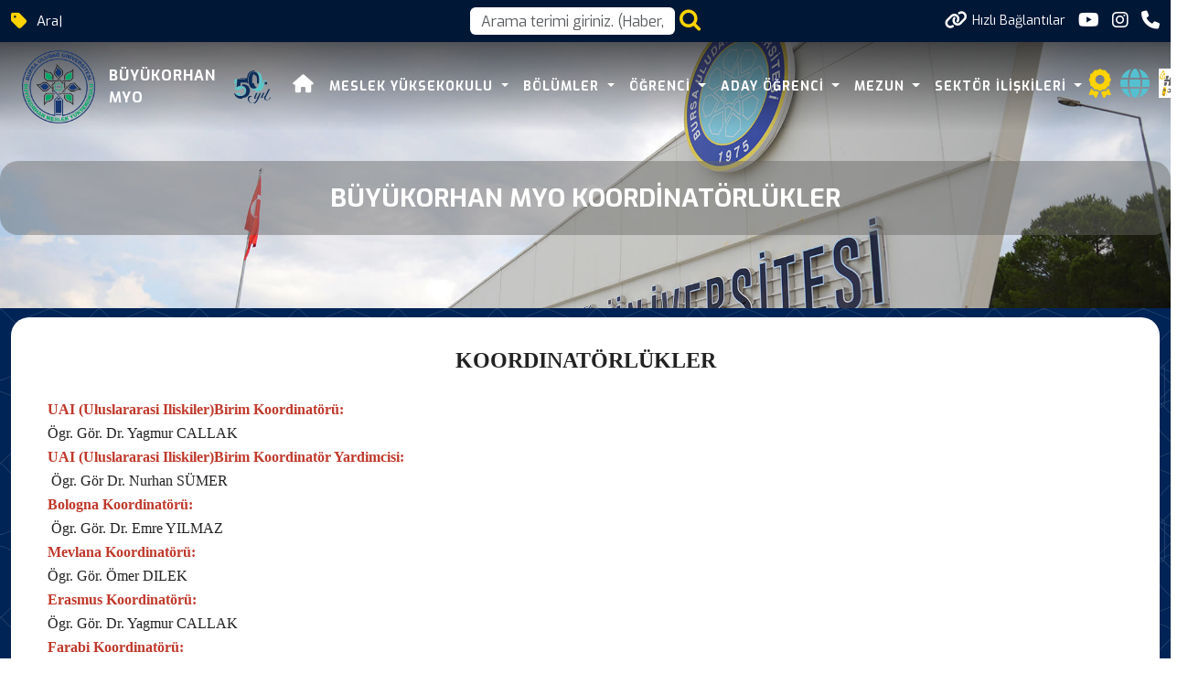

--- FILE ---
content_type: text/html; charset=utf-8
request_url: https://www.uludag.edu.tr/buyukorhanmyo/buyukorhan-myo-koordinatorlukler-45065
body_size: 24419
content:
<!DOCTYPE html>
<html lang="tr">
<head>
    <meta charset="utf-8" />
    <meta name="viewport" content="width=device-width, initial-scale=1.0" />
    <title>Bursa Uludağ Üniversitesi</title>

    <link rel="stylesheet" href="/lib/bootstrap/dist/css/bootstrap.min.css" />
    <link rel="stylesheet" href="/assets/css/staff-list.css" />

    <script src="https://code.jquery.com/jquery-3.7.1.js"></script>
    <script src="/assets/js/mobileApp.js"></script>
    <meta charset="utf-8">
    <meta name="viewport" content="width=device-width, initial-scale=1, shrink-to-fit=no">
    <meta name="description" content="">
    <meta name="author" content="Bursa Uludağ Üniversitesi Bilgi İşlem Daire Başkanlığı">
    <link rel="apple-touch-icon" sizes="57x57" href="https://www.uludag.edu.tr//images/icons/apple-icon-57x57.png">
    <link rel="apple-touch-icon" sizes="60x60" href="https://www.uludag.edu.tr//images/icons/apple-icon-60x60.png">
    <link rel="apple-touch-icon" sizes="72x72" href="https://www.uludag.edu.tr//images/icons/apple-icon-72x72.png">
    <link rel="apple-touch-icon" sizes="76x76" href="https://www.uludag.edu.tr//images/icons/apple-icon-76x76.png">
    <link rel="apple-touch-icon" sizes="114x114" href="https://www.uludag.edu.tr//images/icons/apple-icon-114x114.png">
    <link rel="apple-touch-icon" sizes="120x120" href="https://www.uludag.edu.tr//images/icons/apple-icon-120x120.png">
    <link rel="apple-touch-icon" sizes="144x144" href="https://www.uludag.edu.tr//images/icons/apple-icon-144x144.png">
    <link rel="apple-touch-icon" sizes="152x152" href="https://www.uludag.edu.tr//images/icons/apple-icon-152x152.png">
    <link rel="apple-touch-icon" sizes="180x180" href="https://www.uludag.edu.tr//images/icons/apple-icon-180x180.png">
    <link rel="icon" type="image/png" sizes="192x192" href="https://www.uludag.edu.tr//images/icons/android-icon-192x192.png">
    <link rel="icon" type="image/png" sizes="32x32" href="https://www.uludag.edu.tr//images/icons/favicon-32x32.png">
    <link rel="icon" type="image/png" sizes="96x96" href="https://www.uludag.edu.tr//images/icons/favicon-96x96.png">
    <link rel="icon" type="image/png" sizes="16x16" href="https://www.uludag.edu.tr//images/icons/favicon-16x16.png">
    <link rel="stylesheet" href="https://code.jquery.com/ui/1.13.3/themes/base/jquery-ui.css">
    <script src="https://code.jquery.com/ui/1.13.3/jquery-ui.js"></script>
    <link rel="preconnect" href="https://fonts.googleapis.com">
    <link rel="preconnect" href="https://fonts.gstatic.com" crossorigin>
    <link href="/assets/css/haberdetay/carditem.css" rel="stylesheet" />
    <link rel="stylesheet" href="https://cdnjs.cloudflare.com/ajax/libs/font-awesome/6.6.0/css/all.min.css" integrity="sha512-Kc323vGBEqzTmouAECnVceyQqyqdsSiqLQISBL29aUW4U/M7pSPA/gEUZQqv1cwx4OnYxTxve5UMg5GT6L4JJg==" crossorigin="anonymous" referrerpolicy="no-referrer" />
    <!-- Bootstrap core CSS -->
    <style type="text/css">
        #name {
            position: relative;
            z-index: 10000;
        }

        .ui-autocomplete {
            z-index: 101000 !important;
        }

        #auto-complete-app {
            /*width: 598px;*/
            display: flex;
            justify-content: center;
        }

        .nav > li > ul {
            display: none;
            position: absolute;
            left: 0;
            top: 100%;
            z-index: 1000;
        }

            .nav > li > ul > li > ul {
                left: 100%;
                top: 0;
                display: none;
            }

            .nav > li:hover > ul,
            .nav > li > ul > li:hover > ul {
                display: block;
            }

        .logo-container {
            display: flex;
            align-items: center;
        }

        .logo-text {
            display: flex;
            flex-direction: column;
            text-align: left;
            color: black;
            font-size: 16px;
            font-weight: bold;
            letter-spacing: 1px;
            padding-left: 15px;
        }

        .header-area .logo-text {
            color: white !important;
        }

        .background-header .logo-text {
            color: var(--kurumsal-mavi-3) !important;
        }

        .background-header .container {
            margin-top: 0px !important;
        }

        .header-area .container {
            margin-top: 6px;
        }

        .header-area nav .nav {
            margin-top: 0px !important;
        }

        @media (max-width: 767px) {
            .sub-header .left-content {
                display: none !important;
            }

            .container-fluid .logo-text {
                font-size: 12px;
            }

                .container-fluid .logo-text span {
                    color: var(--kurumsal-logo-mavi) !important;
                }

            .quick-links-text {
                display: none;
            }
        }

        #animated-50-yil {
            width: 0;
            opacity: 0;
            transition: all 1s ease-in-out;
        }

            #animated-50-yil.grow {
                width: 65px;
                opacity: 1;
                transform: scale(1);
                transform-origin: center;
            }

        .ui-menu {
            max-height: 500px !important;
            overflow-y: auto !important;
            overflow-x: hidden;
            width: inherit;
            z-index: 9999;
            pointer-events: auto;
            -webkit-overflow-scrolling: touch;
            touch-action: auto;
        }

            .ui-menu::-webkit-scrollbar {
                width: 10px;
            }

            .ui-menu::-webkit-scrollbar-thumb {
                background-color: darkgray;
                border-radius: 10px;
            }

            .ui-menu::-webkit-scrollbar-track {
                background: #f1f1f1;
            }

        @media only screen and (max-width: 768px) {


            .ui-menu {
                max-height: 50vh !important;
                overflow-y: auto !important;
            }
        }

        .disabled-item {
            pointer-events: none;
            opacity: 0.7;
        }
    </style>
    <!-- Additional CSS Files -->
    <link rel="stylesheet" href="/assets/css/fontawesome.css">
    <link rel="stylesheet" href="/assets/css/multi-level-menu.css">
    <link rel="stylesheet" href="/assets/css/templatemo-edu-meeting.css">
    <link rel="stylesheet" href="/assets/css/owl.css">
    <link rel="stylesheet" href="/assets/css/lightbox.css">
    <link rel="stylesheet" href="/assets/css/Birim/carousel.css">
    <link rel="stylesheet" href="/assets/css/footer.css">
    <link rel="stylesheet" href="/assets/css/mobileApp.css">
    <script async src="https://www.googletagmanager.com/gtag/js?id=G-591YE2V607"></script>
    <script>
        window.dataLayer = window.dataLayer || [];
        function gtag() { dataLayer.push(arguments); }
        gtag('js', new Date());
        gtag('config', 'G-591YE2V607');
    </script>
</head>
<body>
    <div class="sub-header">
        <div class="container">
            <div class="row">
                <div class="col-lg-5 col-md-12 lc">
                    <div class="left-content">
                        <i class='fa-solid fa-tag' style='font-size:20px;' title="50.Yılında hala genç"></i>
                        
<p class="top-banner-row"><span class="auto-type"></span></p>

<script type="text/javascript">
    try  {
    !function (t, s) { "object" == typeof exports && "undefined" != typeof module ? module.exports = s() : "function" == typeof define && define.amd ? define(s) : (t || self).Typed = s() }(this, function () {
        function t() { return t = Object.assign ? Object.assign.bind() : function (t) { for (var s = 1; s < arguments.length; s++) { var e = arguments[s]; for (var n in e) Object.prototype.hasOwnProperty.call(e, n) && (t[n] = e[n]) } return t }, t.apply(this, arguments) } var s = { strings: ["These are the default values...", "You know what you should do?", "Use your own!", "Have a great day!"], stringsElement: null, typeSpeed: 0, startDelay: 0, backSpeed: 0, smartBackspace: !0, shuffle: !1, backDelay: 700, fadeOut: !1, fadeOutClass: "typed-fade-out", fadeOutDelay: 500, loop: !1, loopCount: Infinity, showCursor: !0, cursorChar: "|", autoInsertCss: !0, attr: null, bindInputFocusEvents: !1, contentType: "html", onBegin: function (t) { }, onComplete: function (t) { }, preStringTyped: function (t, s) { }, onStringTyped: function (t, s) { }, onLastStringBackspaced: function (t) { }, onTypingPaused: function (t, s) { }, onTypingResumed: function (t, s) { }, onReset: function (t) { }, onStop: function (t, s) { }, onStart: function (t, s) { }, onDestroy: function (t) { } }, e = new (/*#__PURE__*/function () { function e() { } var n = e.prototype; return n.load = function (e, n, i) { if (e.el = "string" == typeof i ? document.querySelector(i) : i, e.options = t({}, s, n), e.isInput = "input" === e.el.tagName.toLowerCase(), e.attr = e.options.attr, e.bindInputFocusEvents = e.options.bindInputFocusEvents, e.showCursor = !e.isInput && e.options.showCursor, e.cursorChar = e.options.cursorChar, e.cursorBlinking = !0, e.elContent = e.attr ? e.el.getAttribute(e.attr) : e.el.textContent, e.contentType = e.options.contentType, e.typeSpeed = e.options.typeSpeed, e.startDelay = e.options.startDelay, e.backSpeed = e.options.backSpeed, e.smartBackspace = e.options.smartBackspace, e.backDelay = e.options.backDelay, e.fadeOut = e.options.fadeOut, e.fadeOutClass = e.options.fadeOutClass, e.fadeOutDelay = e.options.fadeOutDelay, e.isPaused = !1, e.strings = e.options.strings.map(function (t) { return t.trim() }), e.stringsElement = "string" == typeof e.options.stringsElement ? document.querySelector(e.options.stringsElement) : e.options.stringsElement, e.stringsElement) { e.strings = [], e.stringsElement.style.cssText = "clip: rect(0 0 0 0);clip-path:inset(50%);height:1px;overflow:hidden;position:absolute;white-space:nowrap;width:1px;"; var r = Array.prototype.slice.apply(e.stringsElement.children), o = r.length; if (o) for (var a = 0; a < o; a += 1)e.strings.push(r[a].innerHTML.trim()) } for (var u in e.strPos = 0, e.currentElContent = this.getCurrentElContent(e), e.currentElContent && e.currentElContent.length > 0 && (e.strPos = e.currentElContent.length - 1, e.strings.unshift(e.currentElContent)), e.sequence = [], e.strings) e.sequence[u] = u; e.arrayPos = 0, e.stopNum = 0, e.loop = e.options.loop, e.loopCount = e.options.loopCount, e.curLoop = 0, e.shuffle = e.options.shuffle, e.pause = { status: !1, typewrite: !0, curString: "", curStrPos: 0 }, e.typingComplete = !1, e.autoInsertCss = e.options.autoInsertCss, e.autoInsertCss && (this.appendCursorAnimationCss(e), this.appendFadeOutAnimationCss(e)) }, n.getCurrentElContent = function (t) { return t.attr ? t.el.getAttribute(t.attr) : t.isInput ? t.el.value : "html" === t.contentType ? t.el.innerHTML : t.el.textContent }, n.appendCursorAnimationCss = function (t) { var s = "data-typed-js-cursor-css"; if (t.showCursor && !document.querySelector("[" + s + "]")) { var e = document.createElement("style"); e.setAttribute(s, "true"), e.innerHTML = "\n        .typed-cursor{\n          opacity: 1;\n        }\n        .typed-cursor.typed-cursor--blink{\n          animation: typedjsBlink 0.7s infinite;\n          -webkit-animation: typedjsBlink 0.7s infinite;\n                  animation: typedjsBlink 0.7s infinite;\n        }\n        keyframes typedjsBlink{\n          50% { opacity: 0.0; }\n        }\n        -webkit-keyframes typedjsBlink{\n          0% { opacity: 1; }\n          50% { opacity: 0.0; }\n          100% { opacity: 1; }\n        }\n      ", document.body.appendChild(e) } }, n.appendFadeOutAnimationCss = function (t) { var s = "data-typed-fadeout-js-css"; if (t.fadeOut && !document.querySelector("[" + s + "]")) { var e = document.createElement("style"); e.setAttribute(s, "true"), e.innerHTML = "\n        .typed-fade-out{\n          opacity: 0;\n          transition: opacity .25s;\n        }\n        .typed-cursor.typed-cursor--blink.typed-fade-out{\n          -webkit-animation: 0;\n          animation: 0;\n        }\n      ", document.body.appendChild(e) } }, e }()), n = new (/*#__PURE__*/function () { function t() { } var s = t.prototype; return s.typeHtmlChars = function (t, s, e) { if ("html" !== e.contentType) return s; var n = t.substring(s).charAt(0); if ("<" === n || "&" === n) { var i; for (i = "<" === n ? ">" : ";"; t.substring(s + 1).charAt(0) !== i && !(1 + ++s > t.length);); s++ } return s }, s.backSpaceHtmlChars = function (t, s, e) { if ("html" !== e.contentType) return s; var n = t.substring(s).charAt(0); if (">" === n || ";" === n) { var i; for (i = ">" === n ? "<" : "&"; t.substring(s - 1).charAt(0) !== i && !(--s < 0);); s-- } return s }, t }());/*#__PURE__*/
        return function () { function t(t, s) { e.load(this, s, t), this.begin() } var s = t.prototype; return s.toggle = function () { this.pause.status ? this.start() : this.stop() }, s.stop = function () { this.typingComplete || this.pause.status || (this.toggleBlinking(!0), this.pause.status = !0, this.options.onStop(this.arrayPos, this)) }, s.start = function () { this.typingComplete || this.pause.status && (this.pause.status = !1, this.pause.typewrite ? this.typewrite(this.pause.curString, this.pause.curStrPos) : this.backspace(this.pause.curString, this.pause.curStrPos), this.options.onStart(this.arrayPos, this)) }, s.destroy = function () { this.reset(!1), this.options.onDestroy(this) }, s.reset = function (t) { void 0 === t && (t = !0), clearInterval(this.timeout), this.replaceText(""), this.cursor && this.cursor.parentNode && (this.cursor.parentNode.removeChild(this.cursor), this.cursor = null), this.strPos = 0, this.arrayPos = 0, this.curLoop = 0, t && (this.insertCursor(), this.options.onReset(this), this.begin()) }, s.begin = function () { var t = this; this.options.onBegin(this), this.typingComplete = !1, this.shuffleStringsIfNeeded(this), this.insertCursor(), this.bindInputFocusEvents && this.bindFocusEvents(), this.timeout = setTimeout(function () { 0 === t.strPos ? t.typewrite(t.strings[t.sequence[t.arrayPos]], t.strPos) : t.backspace(t.strings[t.sequence[t.arrayPos]], t.strPos) }, this.startDelay) }, s.typewrite = function (t, s) { var e = this; this.fadeOut && this.el.classList.contains(this.fadeOutClass) && (this.el.classList.remove(this.fadeOutClass), this.cursor && this.cursor.classList.remove(this.fadeOutClass)); var i = this.humanizer(this.typeSpeed), r = 1; !0 !== this.pause.status ? this.timeout = setTimeout(function () { s = n.typeHtmlChars(t, s, e); var i = 0, o = t.substring(s); if ("^" === o.charAt(0) && /^\^\d+/.test(o)) { var a = 1; a += (o = /\d+/.exec(o)[0]).length, i = parseInt(o), e.temporaryPause = !0, e.options.onTypingPaused(e.arrayPos, e), t = t.substring(0, s) + t.substring(s + a), e.toggleBlinking(!0) } if ("`" === o.charAt(0)) { for (; "`" !== t.substring(s + r).charAt(0) && (r++, !(s + r > t.length));); var u = t.substring(0, s), p = t.substring(u.length + 1, s + r), c = t.substring(s + r + 1); t = u + p + c, r-- } e.timeout = setTimeout(function () { e.toggleBlinking(!1), s >= t.length ? e.doneTyping(t, s) : e.keepTyping(t, s, r), e.temporaryPause && (e.temporaryPause = !1, e.options.onTypingResumed(e.arrayPos, e)) }, i) }, i) : this.setPauseStatus(t, s, !0) }, s.keepTyping = function (t, s, e) { 0 === s && (this.toggleBlinking(!1), this.options.preStringTyped(this.arrayPos, this)); var n = t.substring(0, s += e); this.replaceText(n), this.typewrite(t, s) }, s.doneTyping = function (t, s) { var e = this; this.options.onStringTyped(this.arrayPos, this), this.toggleBlinking(!0), this.arrayPos === this.strings.length - 1 && (this.complete(), !1 === this.loop || this.curLoop === this.loopCount) || (this.timeout = setTimeout(function () { e.backspace(t, s) }, this.backDelay)) }, s.backspace = function (t, s) { var e = this; if (!0 !== this.pause.status) { if (this.fadeOut) return this.initFadeOut(); this.toggleBlinking(!1); var i = this.humanizer(this.backSpeed); this.timeout = setTimeout(function () { s = n.backSpaceHtmlChars(t, s, e); var i = t.substring(0, s); if (e.replaceText(i), e.smartBackspace) { var r = e.strings[e.arrayPos + 1]; e.stopNum = r && i === r.substring(0, s) ? s : 0 } s > e.stopNum ? (s--, e.backspace(t, s)) : s <= e.stopNum && (e.arrayPos++, e.arrayPos === e.strings.length ? (e.arrayPos = 0, e.options.onLastStringBackspaced(), e.shuffleStringsIfNeeded(), e.begin()) : e.typewrite(e.strings[e.sequence[e.arrayPos]], s)) }, i) } else this.setPauseStatus(t, s, !1) }, s.complete = function () { this.options.onComplete(this), this.loop ? this.curLoop++ : this.typingComplete = !0 }, s.setPauseStatus = function (t, s, e) { this.pause.typewrite = e, this.pause.curString = t, this.pause.curStrPos = s }, s.toggleBlinking = function (t) { this.cursor && (this.pause.status || this.cursorBlinking !== t && (this.cursorBlinking = t, t ? this.cursor.classList.add("typed-cursor--blink") : this.cursor.classList.remove("typed-cursor--blink"))) }, s.humanizer = function (t) { return Math.round(Math.random() * t / 2) + t }, s.shuffleStringsIfNeeded = function () { this.shuffle && (this.sequence = this.sequence.sort(function () { return Math.random() - .5 })) }, s.initFadeOut = function () { var t = this; return this.el.className += " " + this.fadeOutClass, this.cursor && (this.cursor.className += " " + this.fadeOutClass), setTimeout(function () { t.arrayPos++, t.replaceText(""), t.strings.length > t.arrayPos ? t.typewrite(t.strings[t.sequence[t.arrayPos]], 0) : (t.typewrite(t.strings[0], 0), t.arrayPos = 0) }, this.fadeOutDelay) }, s.replaceText = function (t) { this.attr ? this.el.setAttribute(this.attr, t) : this.isInput ? this.el.value = t : "html" === this.contentType ? this.el.innerHTML = t : this.el.textContent = t }, s.bindFocusEvents = function () { var t = this; this.isInput && (this.el.addEventListener("focus", function (s) { t.stop() }), this.el.addEventListener("blur", function (s) { t.el.value && 0 !== t.el.value.length || t.start() })) }, s.insertCursor = function () { this.showCursor && (this.cursor || (this.cursor = document.createElement("span"), this.cursor.className = "typed-cursor", this.cursor.setAttribute("aria-hidden", !0), this.cursor.innerHTML = this.cursorChar, this.el.parentNode && this.el.parentNode.insertBefore(this.cursor, this.el.nextSibling))) }, t }()
    });
    var myArray = [];
        myArray.push("&#xD6;&#x11F;renci Dostu &#xDC;niversite");
        myArray.push("Ara&#x15F;t&#x131;rma &#xDC;niversitesi");
        myArray.push("Bursa Uluda&#x11F; &#xDC;niversitesinin 50. Y&#x131;l&#x131;");

    //# sourceMappingURL=typed.umd.js.map
    var typed = new Typed(".auto-type", {
        strings: ["Öğrenci Dostu Üniversite", "Araştırma Üniversitesi", "Bursa Uludağ Üniversitesi'nin 50. Yılı"],
        strings: myArray,
        typeSpeed: 50,
        backSpeed: 20,
        loop: true
    });
    }
    catch(e){
        console.log(e);
    }
</script>


                    </div>
                </div>
                <div class="col-lg-2 col-sm-2 mid-content" onclick="openSearch()">

                    <input type="text"
                           id="notname"
                           name="NotName"
                           tabindex="1"
                           class="form-control"
                           placeholder="Arama terimi giriniz. (Haber, Duyuru, Personel, Etkinlik vb.)"
                           aria-label="Arama kutusu"
                           onclick="openSearch()">
                    <a style="padding-left:5px;">
                        <i class="fa fa-search fa-2x" style="cursor:pointer"
                           onclick="openSearch()" id="btnSearch"></i>
                    </a>
                </div>
                <div class="col-lg-5 col-md-12">
                    <div class="right-icons">
                        <ul>
                                <li class="">
                                    <a class="d-flex" href="#" title="H&#x131;zl&#x131; Ba&#x11F;lant&#x131;lara Git" onclick="scrollToQL()">
                                        <i class="fa-solid fa-link"></i>
                                        <span style="font-size: 14px; padding-left:5px;" class="quick-links-text">H&#x131;zl&#x131; Ba&#x11F;lant&#x131;lar</span>
                                    </a>
                                </li>
                            
        <li>
            <a href="https://www.youtube.com/@buyukorhanmyo3823" target="_blank" class="logo-link">

                <i class="fa-brands fa-youtube"></i>
            </a>

        </li>
        <li>
            <a href="https://www.instagram.com/buyukorhan_myo" target="_blank" class="logo-link">

                <i class="fa-brands fa-instagram"></i>
            </a>

        </li>
<li class="scroll-to-section d-lg-none">
    <a><i class="fa fa-search d-block d-lg-none" style="cursor:pointer; font-size:25px;" onclick="openSearch()" id="btnSearch"></i></a>
</li>
<li class="">
    <a><i class="fa-solid fa-phone" onclick="scrollToFooter()"></i></a>
</li>
                        </ul>
                    </div>
                </div>
            </div>
        </div>
    </div>
    <!-- ***** Header Area Start ***** -->
    <header class="header-area header-sticky">
        <div class="container">
            <div class="row">
                <div class="col-12">
                    <nav class="navbar navbar-expand-lg">
                        <!-- ***** Logo Start ***** -->

                        <div class="container-fluid">
                                <div class="logo-container d-flex align-items-center">
            <a href="/tr/buyukorhanmyo">
                <img src="https://www.uludag.edu.tr/dosyalar/buyukorhanmyo/birimlogo/20250130151352083IMG_0439.PNG" class="float-left birim-logo-size" alt="Logo">
            </a>
        <a href="/tr/buyukorhanmyo">
            <div class="logo-text">
                    <span>BÜYÜKORHAN</span>

                    <span>MYO</span>

            </div>
        </a>
            <a class="navbar-brand logo float-left d-none d-sm-block" style="margin-left:20px;" href="/50yil">
                <img src="https://www.uludag.edu.tr/images/defaults/50yil.svg" alt="50. Yıl Logosu"
                     class="float-left" id="animated-50-yil" />
            </a>
    </div>


                            
<style>
    @media screen and (min-width: 992px) {

        .sub {
            -webkit-box-shadow: 0 0 20px 10px rgba(0, 0, 0, 0.2);
            box-shadow: 0 0 20px 10px rgba(0, 0, 0, 0.2);
        }

        .sub-sub {
            -webkit-box-shadow: 0 0 20px 10px rgba(0, 0, 0, 0.35);
            box-shadow: 0 0 20px 10px rgba(0, 0, 0, 0.35);
        }

        .sub-sub-sub {
            -webkit-box-shadow: 0 0 20px 10px rgba(0, 0, 0, 0.45);
            box-shadow: 0 0 20px 10px rgba(0, 0, 0, 0.45);
        }

        .sub-sub-sub-sub {
            -webkit-box-shadow: 0 0 20px 10px rgba(0, 0, 0, 0.55);
            box-shadow: 0 0 20px 10px rgba(0, 0, 0, 0.55);
        }

        .marginl-10-lg {
            margin-left: 10px;
        }
    }

    @media (max-width:992px) {
        .marginl-10-lg {
            margin: 10px 0px 10px 0px;
        }
    }
</style>
    <button class="navbar-toggler" type="button" data-bs-toggle="collapse" data-bs-target="#main_nav" aria-expanded="false" aria-label="Toggle navigation">
        <span class="navbar-toggler-icon"></span>
    </button>
    <div class="collapse navbar-collapse" id="main_nav">
        <ul class="navbar-nav">
        </ul>
        <ul class="navbar-nav ms-auto">
                <li class="nav-item"><a href="/"class="nav-link"><i class="fa-solid fa-house" style="font-size:20px;"></i></a></li>

                <li class="nav-item dropdown">
                        <a class="nav-link dropdown-toggle" data-bs-toggle="dropdown" href="#" target=" _blank "> MESLEK Y&#xDC;KSEKOKULU </a>
                        <ul class="submenu dropdown-menu sub">
                                <li class="nav-item dropdown">
                                    <a class="dropdown-item" href="#" target="_blank" style=" ">TANITIM</a>
                                        <ul class="submenu dropdown-menu sub-sub">
                                                <li>
                                                    <a class="dropdown-item" href="/buyukorhanmyo/myo-tanitim-69623" target="_blank" style=" ">MYO TANITIM</a>
                                                </li>
                                                <li>
                                                    <a class="dropdown-item" href="http://www.buyukorhan.gov.tr/ilcemiz-buyukorhan" target="_blank" style=" ">&#x130;L&#xC7;EN&#x130;N TANITIMI</a>
                                                </li>
                                                <li>
                                                    <a class="dropdown-item" href="/buyukorhanmyo/stratejik-planlar-54251" target="_blank" style=" ">BU&#xDC; STRATEJ&#x130;K Y&#xD6;NET&#x130;M&#x130;</a>
                                                </li>
                                                <li>
                                                    <a class="dropdown-item" href="/buyukorhanmyo/faaliyet-raporlari-76537" target="_blank" style=" ">MYO STRATEJ&#x130;K Y&#xD6;NET&#x130;M&#x130;</a>
                                                </li>
                                        </ul>
                                </li>
                                <li class="nav-item dropdown">
                                    <a class="dropdown-item" href="#" target="_blank" style=" ">Y&#xD6;NET&#x130;M</a>
                                        <ul class="submenu dropdown-menu sub-sub">
                                                <li>
                                                    <a class="dropdown-item" href="/buyukorhanmyo/organizasyon/buyukorhan-meslek-yuksekokulu-mudurlugu" target="_blank" style=" ">M&#xDC;D&#xDC;RL&#xDC;K</a>
                                                </li>
                                                <li>
                                                    <a class="dropdown-item" href="/buyukorhanmyo/organizasyon-semasi-76470" target="_self" style=" ">ORGAN&#x130;ZASYON &#x15E;EMASI</a>
                                                </li>
                                                <li>
                                                    <a class="dropdown-item" href="#" target="_blank" style=" ">KURULLAR VE KOM&#x130;SYONLAR</a>
                                                        <ul class="submenu dropdown-menu sub-sub-sub">
                                                                <li>
                                                                    <a class="dropdown-item" href="/buyukorhanmyo/organizasyon/yonetim-kurulu" target="_self" style=" ">Y&#xD6;NET&#x130;M KURULU</a>
                                                                </li>
                                                                <li>
                                                                    <a class="dropdown-item" href="/buyukorhanmyo/organizasyon/yuksekokul-kurulu" target="_self" style=" ">Y&#xDC;KSEKOKUL KURULU</a>
                                                                </li>
                                                                <li>
                                                                    <a class="dropdown-item" href="/buyukorhanmyo/komisyon-ve-kurullar-45068" target="_self" style=" ">D&#x130;&#x11E;ER KOM&#x130;SYON VE KURULLAR</a>
                                                                </li>
                                                        </ul>
                                                </li>
                                                <li>
                                                    <a class="dropdown-item" href="/buyukorhanmyo/faaliyet-raporlari-76537" target="_blank" style=" ">FAAL&#x130;YET RAPORLARI</a>
                                                </li>
                                                <li>
                                                    <a class="dropdown-item" href="/buyukorhanmyo/komisyon/ic-kontrol-komisyonu" target="_self" style=" ">&#x130;&#xC7; KONTROL S&#x130;STEM&#x130;</a>
                                                </li>
                                                <li>
                                                    <a class="dropdown-item" href="https://uludag.edu.tr/isg" target="_blank" style=" ">&#x130;&#x15E; SA&#x11E;LI&#x11E;I VE G&#xDC;VENL&#x130;&#x11E;&#x130;</a>
                                                </li>
                                        </ul>
                                </li>
                                <li class="nav-item dropdown">
                                    <a class="dropdown-item" href="#" target="_self" style=" ">KAL&#x130;TE</a>
                                        <ul class="submenu dropdown-menu sub-sub">
                                                <li>
                                                    <a class="dropdown-item" href="https://www.uludag.edu.tr/tr/kalite" target="_self" style=" ">KAL&#x130;TE KOORD&#x130;NAT&#xD6;RL&#xDC;&#x11E;&#xDC;</a>
                                                </li>
                                                <li>
                                                    <a class="dropdown-item" href="#" target="_self" style=" ">B&#x130;R&#x130;M KOM&#x130;SYONLARI VE KURULLARI</a>
                                                        <ul class="submenu dropdown-menu sub-sub-sub">
                                                                <li>
                                                                    <a class="dropdown-item" href="/buyukorhanmyo/komisyon/kalite-komisyonu" target="_self" style=" ">KAL&#x130;TE KOM&#x130;SYONU</a>
                                                                </li>
                                                                <li>
                                                                    <a class="dropdown-item" href="/buyukorhanmyo/komisyon/ic-kontrol-komisyonu" target="_self" style=" ">&#x130;&#xC7; KONTROL KOM&#x130;SYONU</a>
                                                                </li>
                                                        </ul>
                                                </li>
                                                <li>
                                                    <a class="dropdown-item" href="#" target="_self" style=" ">B&#x130;R&#x130;M ANAL&#x130;Z RAPORLARI </a>
                                                        <ul class="submenu dropdown-menu sub-sub-sub">
                                                                <li>
                                                                    <a class="dropdown-item" href="/buyukorhanmyo/birim-ic-degerlendirme-raporu-bidr-69778" target="_self" style=" ">B&#x130;R&#x130;M &#x130;&#xC7; DE&#x11E;ERLEND&#x130;RME RAPORU (B&#x130;DR)</a>
                                                                </li>
                                                                <li>
                                                                    <a class="dropdown-item" href="/buyukorhanmyo/faaliyet-raporlari-76537" target="_self" style=" ">FAAL&#x130;YET RAPORLARI</a>
                                                                </li>
                                                                <li>
                                                                    <a class="dropdown-item" href="#" target="_self" style=" ">SWOT ANAL&#x130;Z&#x130;</a>
                                                                </li>
                                                        </ul>
                                                </li>
                                                <li>
                                                    <a class="dropdown-item" href="#" target="_self" style=" ">&#x130;Y&#x130;LE&#x15E;T&#x130;RMELER</a>
                                                        <ul class="submenu dropdown-menu sub-sub-sub">
                                                                <li>
                                                                    <a class="dropdown-item" href="#" target="_self" style=" ">S&#xDC;REKL&#x130; &#x130;Y&#x130;LE&#x15E;T&#x130;RME FORMLARI (S&#x130;F)</a>
                                                                </li>
                                                                <li>
                                                                    <a class="dropdown-item" href="#" target="_self" style=" ">ANKETLER</a>
                                                                </li>
                                                        </ul>
                                                </li>
                                                <li>
                                                    <a class="dropdown-item" href="#" target="_self" style=" ">AKRED&#x130;TASYON</a>
                                                </li>
                                        </ul>
                                </li>
                                <li class="nav-item dropdown">
                                    <a class="dropdown-item" href="#" target="_blank" style=" ">PERSONEL</a>
                                        <ul class="submenu dropdown-menu sub-sub">
                                                <li>
                                                    <a class="dropdown-item" href="https://uludag.edu.tr/buyukorhanmyo/akademikpersonel" target="_self" style=" ">AKADEM&#x130;K PERSONEL</a>
                                                </li>
                                                <li>
                                                    <a class="dropdown-item" href="/buyukorhanmyo/organizasyon/buyukorhan-myo-idari-personel" target="_blank" style=" ">&#x130;DAR&#x130; PERSONEL</a>
                                                </li>
                                        </ul>
                                </li>

                        </ul>
                </li>
                <li class="nav-item dropdown">
                        <a class="nav-link dropdown-toggle" data-bs-toggle="dropdown" href="#" target=" _blank "> B&#xD6;L&#xDC;MLER </a>
                        <ul class="submenu dropdown-menu sub">
                                <li class="nav-item dropdown">
                                    <a class="dropdown-item" href="#" target="_blank" style=" ">ORMANCILIK B&#xD6;L&#xDC;M&#xDC;</a>
                                        <ul class="submenu dropdown-menu sub-sub">
                                                <li>
                                                    <a class="dropdown-item" href="#" target="_blank" style=" ">ORMANCILIK VE ORMAN &#xDC;R&#xDC;NLER&#x130; PROGRAMI</a>
                                                        <ul class="submenu dropdown-menu sub-sub-sub">
                                                                <li>
                                                                    <a class="dropdown-item" href="/buyukorhanmyo/ormancilik-ve-orman-urunleri-program-tanitimi-69627" target="_blank" style=" ">PROGRAM TANITIMI</a>
                                                                </li>
                                                                <li>
                                                                    <a class="dropdown-item" href="/buyukorhanmyo/organizasyon/ormancilik-ve-orman-urunleri-programi-akdemik-personeli" target="_blank" style=" ">PROGRAM KADROSU</a>
                                                                </li>
                                                                <li>
                                                                    <a class="dropdown-item" href="https://bilgipaketi.uludag.edu.tr/Programlar/Detay/1124?AyID=32#Dersler" target="_blank" style=" ">B&#x130;LG&#x130; PAKET&#x130;</a>
                                                                </li>
                                                        </ul>
                                                </li>
                                                <li>
                                                    <a class="dropdown-item" href="#" target="_blank" style=" ">AVCILIK VE YABAN HAYATI PROGRAMI </a>
                                                        <ul class="submenu dropdown-menu sub-sub-sub">
                                                                <li>
                                                                    <a class="dropdown-item" href="/buyukorhanmyo/avcilik-ve-yaban-hayati-program-tanitimi-69632" target="_blank" style=" ">PROGRAM TANITIMI</a>
                                                                </li>
                                                                <li>
                                                                    <a class="dropdown-item" href="/buyukorhanmyo/organizasyon/avcilik-ve-yaban-hayati-programi-akademik-personeli" target="_blank" style=" ">PROGRAM KADROSU</a>
                                                                </li>
                                                                <li>
                                                                    <a class="dropdown-item" href="https://bilgipaketi.uludag.edu.tr/Programlar/Detay/1239?AyID=32" target="_blank" style=" ">B&#x130;LG&#x130; PAKET&#x130;</a>
                                                                </li>
                                                        </ul>
                                                </li>
                                        </ul>
                                </li>
                                <li class="nav-item dropdown">
                                    <a class="dropdown-item" href="#" target="_blank" style=" ">&#xC7;OCUK BAKIMI VE GEN&#xC7;L&#x130;K H&#x130;ZMETLER&#x130; B&#xD6;L&#xDC;M&#xDC;</a>
                                        <ul class="submenu dropdown-menu sub-sub">
                                                <li>
                                                    <a class="dropdown-item" href="#" target="_blank" style=" ">&#xC7;OCUK GEL&#x130;&#x15E;&#x130;M&#x130; PROGRAMI</a>
                                                        <ul class="submenu dropdown-menu sub-sub-sub">
                                                                <li>
                                                                    <a class="dropdown-item" href="/buyukorhanmyo/cocuk-gelisimi-programi-69639" target="_blank" style=" ">PROGRAM TANITIMI</a>
                                                                </li>
                                                                <li>
                                                                    <a class="dropdown-item" href="/buyukorhanmyo/organizasyon/cocuk-gelisimi-programi-akademik-personeli" target="_blank" style=" ">PROGRAM KADROSU</a>
                                                                </li>
                                                                <li>
                                                                    <a class="dropdown-item" href="https://bilgipaketi.uludag.edu.tr/Programlar/Detay/1948?AyID=32" target="_blank" style=" ">B&#x130;LG&#x130; PAKET&#x130;</a>
                                                                </li>
                                                        </ul>
                                                </li>
                                                <li>
                                                    <a class="dropdown-item" href="/buyukorhanmyo/cocuk-koruma-ve-bakim-hizmetleri-program-tanitimi-69640" target="_blank" style=" ">&#xC7;OCUK KORUMA VE BAKIM H&#x130;ZMETLER&#x130; PROGRAMI</a>
                                                </li>
                                        </ul>
                                </li>

                        </ul>
                </li>
                <li class="nav-item dropdown">
                        <a class="nav-link dropdown-toggle" data-bs-toggle="dropdown" href="#" target=" _blank "> &#xD6;&#x11E;RENC&#x130; </a>
                        <ul class="submenu dropdown-menu sub">
                                <li class="nav-item dropdown">
                                    <a class="dropdown-item" href="#" target="_blank" style=" ">YA&#x15E;AM</a>
                                        <ul class="submenu dropdown-menu sub-sub">
                                                <li>
                                                    <a class="dropdown-item" href="https://www.uludag.edu.tr/saglikkultur" target="_self" style=" ">SA&#x11E;LIK, K&#xDC;LT&#xDC;R VE SPOR</a>
                                                </li>
                                                <li>
                                                    <a class="dropdown-item" href="https://uludag.edu.tr/yemek" target="_self" style=" ">BESLENME</a>
                                                </li>
                                                <li>
                                                    <a class="dropdown-item" href="/buyukorhanmyo/barinma-76654" target="_self" style=" ">BARINMA</a>
                                                </li>
                                                <li>
                                                    <a class="dropdown-item" href="/buyukorhanmyo/ulasim-76642" target="_self" style=" ">ULA&#x15E;IM</a>
                                                </li>
                                        </ul>
                                </li>
                                <li class="nav-item dropdown">
                                    <a class="dropdown-item" href="#" target="_blank" style=" ">B&#x130;LG&#x130;</a>
                                        <ul class="submenu dropdown-menu sub-sub">
                                                <li>
                                                    <a class="dropdown-item" href="https://www.uludag.edu.tr/oidb/akademik-takvim-69873" target="_self" style=" ">AKADEM&#x130;K TAKV&#x130;M</a>
                                                </li>
                                                <li>
                                                    <a class="dropdown-item" href="/buyukorhanmyo/ders-ve-sinav-programlari-76560" target="_self" style=" ">DERS VE SINAV PROGRAMLARI</a>
                                                </li>
                                                <li>
                                                    <a class="dropdown-item" href="/buyukorhanmyo/staj-83752" target="_self" style=" ">&#x130;&#x15E;YER&#x130; E&#x11E;&#x130;T&#x130;M&#x130; VE STAJ </a>
                                                </li>
                                                <li>
                                                    <a class="dropdown-item" href="https://kalite.uludag.edu.tr/kiksis/dokuman_main.php" target="_self" style=" ">D&#x130;LEK&#xC7;E VE FORMLAR</a>
                                                </li>
                                                <li>
                                                    <a class="dropdown-item" href="https://kms.kaysis.gov.tr/Home/Kurum/92662996" target="_self" style=" ">Y&#xD6;NETMEL&#x130;K VE Y&#xD6;NERGELER</a>
                                                </li>
                                                <li>
                                                    <a class="dropdown-item" href="/buyukorhanmyo/buyukorhan-myo-ogrenci-toplulugu-76574" target="_self" style=" ">B&#xDC;Y&#xDC;KORHAN MYO &#xD6;&#x11E;RENC&#x130; TOPLULU&#x11E;U</a>
                                                </li>
                                        </ul>
                                </li>
                                <li class="nav-item dropdown">
                                    <a class="dropdown-item" href="#" target="_blank" style=" ">D&#x130;J&#x130;TAL ULUDA&#x11E;</a>
                                        <ul class="submenu dropdown-menu sub-sub">
                                                <li>
                                                    <a class="dropdown-item" href="https://unisis.uludag.edu.tr" target="_self" style=" ">UN&#x130;S&#x130;S</a>
                                                </li>
                                                <li>
                                                    <a class="dropdown-item" href="https://ukey.uludag.edu.tr/Home?ReturnUrl=%2f" target="_self" style=" ">UKEY</a>
                                                </li>
                                                <li>
                                                    <a class="dropdown-item" href="http://email.uludag.edu.tr/" target="_self" style=" ">MA&#x130;L</a>
                                                </li>
                                                <li>
                                                    <a class="dropdown-item" href="/buyukorhanmyo/microsoft-office-365-hesabi-olusturma-7526" target="_self" style=" ">OFF&#x130;CE 365</a>
                                                </li>
                                                <li>
                                                    <a class="dropdown-item" href="https://www.uludag.edu.tr/Home/eduroam-baglanti-adimlari-6075" target="_self" style=" ">EDUROAM</a>
                                                </li>
                                                <li>
                                                    <a class="dropdown-item" href="/buyukorhanmyo/bursa-uludag-universitesi-mobil-uygulama-ios-android-6082" target="_self" style=" ">ANDROID-IOS UYGULAMA</a>
                                                </li>
                                                <li>
                                                    <a class="dropdown-item" href="https://www.uludag.edu.tr/kutuphane" target="_self" style=" ">ONL&#x130;NE K&#xDC;T&#xDC;PHANE</a>
                                                </li>
                                        </ul>
                                </li>

                        </ul>
                </li>
                <li class="nav-item dropdown">
                        <a class="nav-link dropdown-toggle" data-bs-toggle="dropdown" href="#" target=" _blank "> ADAY &#xD6;&#x11E;RENC&#x130; </a>
                        <ul class="submenu dropdown-menu sub">
                                <li class="nav-item dropdown">
                                    <a class="dropdown-item" href="#" target="_blank" style=" ">NEDEN BU&#xDC;?</a>
                                        <ul class="submenu dropdown-menu sub-sub">
                                                <li>
                                                    <a class="dropdown-item" href="/buyukorhanmyo/buu-tanitim-76589" target="_self" style=" ">BU&#xDC; TANITIMI </a>
                                                </li>
                                                <li>
                                                    <a class="dropdown-item" href="/buyukorhanmyo/myo-tanitim-69623" target="_self" style=" ">MYO TANITIMI</a>
                                                </li>
                                                <li>
                                                    <a class="dropdown-item" href="/buyukorhanmyo/program-tanitimi-76590" target="_self" style=" ">PROGRAM TANITIMI</a>
                                                </li>
                                                <li>
                                                    <a class="dropdown-item" href="/buyukorhanmyo/tanitim-filmi-ve-brosuru-76591" target="_self" style=" ">TANITIM F&#x130;LM VE BRO&#x15E;&#xDC;R&#xDC;</a>
                                                </li>
                                        </ul>
                                </li>
                                <li class="nav-item dropdown">
                                    <a class="dropdown-item" href="#" target="_self" style=" ">KAMP&#xDC;STE YA&#x15E;AM</a>
                                        <ul class="submenu dropdown-menu sub-sub">
                                                <li>
                                                    <a class="dropdown-item" href="/buyukorhanmyo/sosyal-imkanlar-86287" target="_self" style=" ">SOSYAL &#x130;MKANLAR </a>
                                                </li>
                                                <li>
                                                    <a class="dropdown-item" href="/buyukorhanmyo/sportif-imkanlar-86285" target="_self" style=" ">SPORT&#x130;F &#x130;MKANLAR </a>
                                                </li>
                                                <li>
                                                    <a class="dropdown-item" href="/buyukorhanmyo/sanatsal-imkanlar-86288" target="_self" style=" ">SANATSAL &#x130;MKANLAR</a>
                                                </li>
                                                <li>
                                                    <a class="dropdown-item" href="/buyukorhanmyo/kulturel-imkanlar-87458" target="_self" style=" ">K&#xDC;LT&#xDC;REL &#x130;MKANLAR </a>
                                                </li>
                                        </ul>
                                </li>
                                <li class="nav-item dropdown">
                                    <a class="dropdown-item" href="#" target="_blank" style=" ">DE&#x11E;&#x130;&#x15E;&#x130;M PROGRAMLARI</a>
                                        <ul class="submenu dropdown-menu sub-sub">
                                                <li>
                                                    <a class="dropdown-item" href="/buyukorhanmyo/eramus-76776" target="_self" style=" ">ERASMUS</a>
                                                </li>
                                                <li>
                                                    <a class="dropdown-item" href="/buyukorhanmyo/farabi-76777" target="_self" style=" ">FARAB&#x130;</a>
                                                </li>
                                                <li>
                                                    <a class="dropdown-item" href="/buyukorhanmyo/mevlana-76779" target="_self" style=" ">MEVLANA</a>
                                                </li>
                                        </ul>
                                </li>

                        </ul>
                </li>
                <li class="nav-item dropdown">
                        <a class="nav-link dropdown-toggle" data-bs-toggle="dropdown" href="#" target=" _blank "> MEZUN  </a>
                        <ul class="submenu dropdown-menu sub">
                                <li class="nav-item dropdown">
                                    <a class="dropdown-item" href="https://myomezun.uludag.edu.tr/giris-yap?ReturnUrl=%2F" target="_blank" style=" ">MEZUN TAK&#x130;P S&#x130;STEM&#x130; </a>
                                        <ul class="submenu dropdown-menu sub-sub">
                                                <li>
                                                    <a class="dropdown-item" href="https://myomezun.uludag.edu.tr/giris-yap" target="_self" style=" ">S&#x130;STEME KAYIT</a>
                                                </li>
                                                <li>
                                                    <a class="dropdown-item" href="https://uludag.edu.tr/dosyalar/buyukorhanmyo/Etkinlik/istatistik.pdf" target="_self" style=" ">&#x130;STAT&#x130;ST&#x130;KLER</a>
                                                </li>
                                        </ul>
                                </li>
                                <li class="nav-item dropdown">
                                    <a class="dropdown-item" href="#" target="_self" style=" ">MEZUN &#x130;LET&#x130;&#x15E;&#x130;M&#x130; </a>
                                        <ul class="submenu dropdown-menu sub-sub">
                                                <li>
                                                    <a class="dropdown-item" href="/buyukorhanmyo/is-ilanlari-metni-87463" target="_self" style=" ">&#x130;&#x15E; &#x130;LANLARI </a>
                                                </li>
                                                <li>
                                                    <a class="dropdown-item" href="/buyukorhanmyo/etkinlikler-87464" target="_self" style=" ">ETK&#x130;NL&#x130;KLER</a>
                                                </li>
                                                <li>
                                                    <a class="dropdown-item" href="/buyukorhanmyo/basari-hiakayeleri-87469" target="_self" style=" ">BA&#x15E;ARI H&#x130;KAYLER&#x130; </a>
                                                </li>
                                        </ul>
                                </li>

                        </ul>
                </li>
                <li class="nav-item dropdown">
                        <a class="nav-link dropdown-toggle" data-bs-toggle="dropdown" href="#" target=" _blank "> SEKT&#xD6;R &#x130;L&#x130;&#x15E;K&#x130;LER&#x130; </a>
                        <ul class="submenu dropdown-menu sub">
                                <li class="nav-item dropdown">
                                    <a class="dropdown-item" href="#" target="_self" style=" ">PROTOKOLLER</a>
                                        <ul class="submenu dropdown-menu sub-sub">
                                                <li>
                                                    <a class="dropdown-item" href="/buyukorhanmyo/istihdam-protokoller-87460" target="_self" style=" ">&#x130;ST&#x130;HDAM</a>
                                                </li>
                                                <li>
                                                    <a class="dropdown-item" href="/buyukorhanmyo/burs-protokolu-87461" target="_self" style=" ">BURS</a>
                                                </li>
                                                <li>
                                                    <a class="dropdown-item" href="/buyukorhanmyo/egitime-destek-protokolleri-87033" target="_self" style=" ">E&#x11E;&#x130;T&#x130;ME DESTEK</a>
                                                </li>
                                                <li>
                                                    <a class="dropdown-item" href="/buyukorhanmyo/isyeri-egitimi-ve-staj-protokolu-87462" target="_self" style=" ">&#x130;&#x15E;YER&#x130; E&#x11E;&#x130;T&#x130;M&#x130; VE STAJ</a>
                                                </li>
                                        </ul>
                                </li>

                        </ul>
                </li>

            <li>
                <a href="/kalite/akredite-olmus-bolum-program-bilgileri-59581">
                    <i class="fa-solid fa-award  fa-2x" style="color:var(--kurumsal-logo-sari)"></i>
                </a>
            </li>

            <li class="marginl-10-lg">
                <a href="https://internet.uludag.edu.tr/" title="İnternete Giriş">
                    <i class="fa-solid fa-globe fa-2x" style="color:var(--kurumsal-logo-turkuaz)"></i>
                </a>
            </li>
            <li class="marginl-10-lg">
                <a href="https://uludag.edu.tr/butad-hgs-park-87448" title="HGS">
                    <img src="/assets/images/hgslogoikon.png" width="32" height="32" alt="HGS" />
                </a>
            </li>
        </ul>
    </div> <!-- navbar-collapse.// -->
<script src="https://ajax.googleapis.com/ajax/libs/jquery/3.7.1/jquery.min.js"></script>

<script>
    $(document).ready(function(){
      $('.dropdown-item a').on("click", function(e){
        $(this).next('ul').toggle();
        e.stopPropagation();
        e.preventDefault();
      });
    });
</script>
                        </div> <!-- container-fluid.// -->
                    </nav>
                    <!-- ***** Menu End ***** -->
                </div>
            </div>
        </div>
    </header>
    <div class="row mx-0">
        <main role="main" class="pb-0 px-0">
            
<link href="/assets/css/haberdetay/imageslide.css" rel="stylesheet" />
<link href="/assets/css/haberdetay/carditem.css" rel="stylesheet" />
<link href="/assets/css/haberdetay/share.css" rel="stylesheet" />
<script src="/lib/jquery/dist/jquery.min.js"></script>
<style type="text/css">
    .fancybox-image {
        z-index: -1;
    }
</style>
<script src="https://cdn.jsdelivr.net/npm/@fancyapps/ui@5.0.17/dist/fancybox/fancybox.umd.js"></script>
<link rel="stylesheet" href="https://cdn.jsdelivr.net/npm/@fancyapps/ui@5.0.17/dist/fancybox/fancybox.css" />

    <section class="heading-page header-text" id="top">
        <div class="container">
            <div class="row " style="background-color: rgba(94, 93, 92, 0.45);  border-radius:20px;">
                <div class="col-lg-12 py-2">
                    <h3 style="text-transform:uppercase; font-weight:bold; color:white;" class="my-3">B&#xFC;y&#xFC;korhan MYO Koordinat&#xF6;rl&#xFC;kler </h3>

                </div>
            </div>
        </div>
    </section>
    <section class="meetings-page pb-3" id="meetings">
        <div class="container">
            <div class="row">
                <div class="col-lg-12">
                    <div class="row">
                        <div class="col-lg-12">
                            <div class="meeting-single-item">
                                <div class="thumb">
                                    <div class="price">
                                    </div>
                                </div>
                                <div class="down-content " style="border-top-right-radius: 20px;border-top-left-radius: 20px; padding-top:35px ;">
                                    <div class="content-data" style="overflow:hidden;">
                                        <p style="text-align:center"><span style="font-size:11pt"><span style="font-family:Calibri,&quot;sans-serif&quot;"><strong><span style="font-size:18.0pt"><span style="font-family:TimesNewRoman"><span style="color:#222222">KOORDINAT&Ouml;RL&Uuml;KLER</span></span></span></strong></span></span></p>

<p>&nbsp;</p>

<p><span style="font-size:11pt"><span style="font-family:Calibri,&quot;sans-serif&quot;"><strong><span style="font-size:12.0pt"><span style="font-family:TimesNewRoman"><span style="color:#c0392b">UAI (Uluslararasi Iliskiler)Birim Koordinat&ouml;r&uuml;: </span></span></span></strong></span></span></p>

<p><span style="font-size:11pt"><span style="font-family:Calibri,&quot;sans-serif&quot;"><span style="font-size:12.0pt"><span style="font-family:TimesNewRoman"><span style="color:#222222">&Ouml;gr. G&ouml;r. Dr. Yagmur CALLAK</span></span></span></span></span></p>

<p><span style="color:#c0392b"><span style="font-size:11pt"><span style="font-family:Calibri,&quot;sans-serif&quot;"><strong><span style="font-size:12.0pt"><span style="font-family:TimesNewRoman">UAI (Uluslararasi Iliskiler)Birim Koordinat&ouml;r Yardimcisi:</span></span></strong></span></span></span></p>

<p><span style="font-size:11pt"><span style="font-family:Calibri,&quot;sans-serif&quot;"><span style="font-size:12.0pt"><span style="font-family:TimesNewRoman"><span style="color:#222222">&nbsp;&Ouml;gr. G&ouml;r Dr. Nurhan S&Uuml;MER</span></span></span></span></span></p>

<p><span style="color:#c0392b"><span style="font-size:11pt"><span style="font-family:Calibri,&quot;sans-serif&quot;"><strong><span style="font-size:12.0pt"><span style="font-family:TimesNewRoman">Bologna Koordinat&ouml;r&uuml;:</span></span></strong></span></span></span></p>

<p><span style="font-size:11pt"><span style="font-family:Calibri,&quot;sans-serif&quot;"><span style="font-size:12.0pt"><span style="font-family:TimesNewRoman"><span style="color:#222222">&nbsp;&Ouml;gr. G&ouml;r. Dr. Emre YILMAZ</span></span></span></span></span></p>

<p><span style="color:#c0392b"><span style="font-size:11pt"><span style="font-family:Calibri,&quot;sans-serif&quot;"><strong><span style="font-size:12.0pt"><span style="font-family:TimesNewRoman">Mevlana Koordinat&ouml;r&uuml;: </span></span></strong></span></span></span></p>

<p><span style="font-size:11pt"><span style="font-family:Calibri,&quot;sans-serif&quot;"><span style="font-size:12.0pt"><span style="font-family:TimesNewRoman"><span style="color:#222222">&Ouml;gr. G&ouml;r. &Ouml;mer DILEK</span></span></span></span></span></p>

<p><span style="color:#c0392b"><span style="font-size:11pt"><span style="font-family:Calibri,&quot;sans-serif&quot;"><strong><span style="font-size:12.0pt"><span style="font-family:TimesNewRoman">Erasmus Koordinat&ouml;r&uuml;: </span></span></strong></span></span></span></p>

<p><span style="font-size:11pt"><span style="font-family:Calibri,&quot;sans-serif&quot;"><span style="font-size:12.0pt"><span style="font-family:TimesNewRoman"><span style="color:#222222">&Ouml;gr. G&ouml;r. Dr. Yagmur CALLAK</span></span></span></span></span></p>

<p><span style="color:#c0392b"><span style="font-size:11pt"><span style="font-family:Calibri,&quot;sans-serif&quot;"><strong><span style="font-size:12.0pt"><span style="font-family:TimesNewRoman">Farabi Koordinat&ouml;r&uuml;:</span></span></strong></span></span></span></p>

<p><span style="font-size:11pt"><span style="font-family:Calibri,&quot;sans-serif&quot;"><span style="font-size:12.0pt"><span style="font-family:TimesNewRoman"><span style="color:#222222">&Ouml;gr. G&ouml;r. Dr. G&uuml;lsah BAG&Ccedil;IVAN</span></span></span></span></span></p>

<p><span style="color:#c0392b"><span style="font-size:11pt"><span style="font-family:Calibri,&quot;sans-serif&quot;"><strong><span style="font-size:12.0pt"><span style="font-family:TimesNewRoman">FreMover&nbsp;Koordinat&ouml;r&uuml;:</span></span></strong></span></span></span></p>

<p><span style="font-size:11pt"><span style="font-family:Calibri,&quot;sans-serif&quot;"><span style="font-size:12.0pt"><span style="font-family:TimesNewRoman"><span style="color:#222222">&Ouml;gr. G&ouml;r. Dr. Yagmur CALLAK</span></span></span></span></span></p>

                                    </div>
                                    <div class="row">
                                    </div>

                                    <br />
                                    <div class="row">
                                        <hr />

                                        <div class="col-lg-6">
                                            <div class="hours">
                                                <h5>Bilgi</h5>
                                                <p>
                                                    Okunma Say&#x131;s&#x131;: <strong>2003</strong>
                                                    <br />
                                                    Eklenme Tarihi:<strong> 20.01.2026 </strong>
                                                    <br />
                                                    G&#xFC;ncelleme Tarihi:<strong> 31.08.2023 09:45:36 </strong>

                                                </p>
                                            </div>
                                        </div>

                                        <div class="col-lg-6">
                                            <h5>Payla&#x15F;</h5>

                                            <div class="social-share">
                                                <a href="#" onclick="shareOnWhatsApp()" class="whatsapp"><i class="fab fa-whatsapp fa-2x"></i></a>
                                                <a href="#" onclick="shareOnTwitter()" class="twitter"><i class="fab fa-x-twitter fa-2x"></i></a>
                                                <a href="#" onclick="shareOnLinkedIn()" class="linkedin"><i class="fab fa-linkedin fa-2x"></i></a>
                                                <a href="#" onclick="shareOnFacebook()" class="facebook"><i class="fab fa-facebook fa-2x"></i></a>
                                            </div>
                                        </div>
                                    </div>
                                </div>
                            </div>
                        </div>
                    </div>
                </div>
            </div>
            <div class="row">
                <style>
    .announcement-list {
        position: relative;
        height: 490px;
        overflow: hidden;
    }

    .announcement-item {
        height: 88px;
        display: flex;
        position: relative;
    }

    .fixed {
        z-index: 10;
    }

    #sliding-announcement-container {
        position: absolute;
        width: 100%;
    }

    .announcement-item a {
        min-height: 0px;
    }
</style>
    <script src="https://code.jquery.com/jquery-3.7.1.min.js"></script>
    <script>
        $(document).ready(function () {
            var $slidingAnnouncementContainer = $('#sliding-announcement-container');
            var intervalTime = 2500;
            var itemHeight = $('.announcement-item').first().outerHeight(true);

            // # of unfixed announcements (Status != 6)
            var totalUnfixedItems = $slidingAnnouncementContainer.children('li').length;

            // # of fixed announcements (Status == 6)
            var fixedItemsCount = $('#fixed-announcement-container').children('li').length;

            var spaceForUnFixedItems = 5 - fixedItemsCount;

            if (totalUnfixedItems > spaceForUnFixedItems) {
                function slideAnnouncements() {
                    var $firstSlidingItem = $slidingAnnouncementContainer.find('li:first');

                    if (!$slidingAnnouncementContainer.is(':animated')) {
                        $slidingAnnouncementContainer.animate({
                            marginTop: -itemHeight
                        }, 800, 'easeInOutCubic', function () {
                            $firstSlidingItem.appendTo($slidingAnnouncementContainer);
                            $slidingAnnouncementContainer.css('marginTop', 0);
                        });
                    }
                }
                setInterval(slideAnnouncements, intervalTime);
            }
        });
    </script>

                <style>
    .announcement-list {
        position: relative;
        height: 490px;
        overflow: hidden;
    }

    .announcement-item {
        height: 88px;
        display: flex;
        position: relative;
    }

    .fixed {
        z-index: 10;
    }

    #sliding-announcement-container {
        position: absolute;
        width: 100%;
    }

    .announcement-item a {
        min-height: 0px;
    }
</style>
    <script src="https://code.jquery.com/jquery-3.7.1.min.js"></script>
    <script>
        $(document).ready(function () {
            var $slidingAnnouncementContainer = $('#sliding-announcement-container');
            var intervalTime = 2500;
            var itemHeight = $('.announcement-item').first().outerHeight(true);

            // # of unfixed announcements (Status != 6)
            var totalUnfixedItems = $slidingAnnouncementContainer.children('li').length;

            // # of fixed announcements (Status == 6)
            var fixedItemsCount = $('#fixed-announcement-container').children('li').length;

            var spaceForUnFixedItems = 5 - fixedItemsCount;

            if (totalUnfixedItems > spaceForUnFixedItems) {
                function slideAnnouncements() {
                    var $firstSlidingItem = $slidingAnnouncementContainer.find('li:first');

                    if (!$slidingAnnouncementContainer.is(':animated')) {
                        $slidingAnnouncementContainer.animate({
                            marginTop: -itemHeight
                        }, 800, 'easeInOutCubic', function () {
                            $firstSlidingItem.appendTo($slidingAnnouncementContainer);
                            $slidingAnnouncementContainer.css('marginTop', 0);
                        });
                    }
                }
                setInterval(slideAnnouncements, intervalTime);
            }
        });
    </script>

                <div class="col-lg-6 col-md-12">
                </div>
            </div>
        </div>

    </section>

<script src="/lib/jquery/dist/jquery.min.js"></script>

<script type="text/javascript">

    $(document).ready(function () {
        let element = document.getElementById("top");
        try {
            var json = "https://www.uludag.edu.tr/images/defaults/haber-arkaplan.jpg";
            // console.log(json);
            var resg = json.toString().replaceAll("\\", "//");
            // console.log(resg);
            var url = resg.replaceAll("dosyalar", "/dosyalar")
            element.style.backgroundImage = "url(" + url + ")";
            element.style.backgroundRepeat = "no-repeat";
            element.style.backgroundPosition = "center";
        }
        catch (err) {
            console.log(err);
        //     element.style.backgroundImage = "url(https://www.uludag.edu.tr/assets/images/buu_giris.jpg)";
         }

    });
</script>
<script>
    Fancybox.bind('[data-fancybox="gallery"]', {
        Slideshow: {
            playOnStart: true,
        },
    });
</script>
<script>
    document.title = "B\u00FCy\u00FCkorhan MYO Koordinat\u00F6rl\u00FCkler"
</script>

<script src="/assets/js/share.js"></script>
<script>
    document.querySelectorAll("table").forEach(table => {
      table.classList.add("table", "table-responsive");
    });
</script>
        </main>
    </div>
    <div id="myOverlay"
         class="overlay"
         role="dialog"
         aria-modal="true"
         aria-hidden="true"
         style="display:none; position:fixed; top:0; left:0; width:100%; height:100%;
            background-color:rgba(0,0,0,0.6); z-index:9999;">
        <span class="closebtn"
              onclick="closeSearch()"
              title="Kapat"
              aria-label="Kapat"
              style="position:absolute; top:10px; right:20px; font-size:30px; cursor:pointer;">×</span>

        <div class="container overlay-content"
             style="position:relative; top:20%; margin:auto; background:white;
                padding:0px; width:90%; max-width:600px; border-radius:8px;">
            <div class="autocomplete text-center">
                <div class="ui-widget">
                    <input id="name" type="text" aria-label="Arama" aria-autocomplete="list" aria-controls="ui-id-1" />
                    <div id="live-region" aria-live="polite" class="sr-only"></div>
                </div>
            </div>
        </div>
    </div>

    <section id="pageQL">
        
<style>
    .flex {
        display: flex;
    }
</style>
    <section class="contact-us" id="contact">
        <div class="container mt-5">
            <div class="row">
                <div class="col-lg-12">
                    <div class="section-heading">
                        <h2>H&#x131;zl&#x131; Ba&#x11F;lant&#x131;lar</h2>
                    </div>
                    <!-- Tab buttons -->

                    <div class="col-lg-12">
                            <div class="row tab-content ac-kapa H&#x131;zl&#x131; Ba&#x11F;lant&#x131;lar" id="All" style="display:flex">
                                    <div class="col-6 col-sm-6 col-md-3 col-lg-2 mb-4">
                                        <a href="https://ukey.uludag.edu.tr/Home?ReturnUrl=%2f" class="box d-flex flex-column align-items-center justify-content-center">
                                            <i class="fa-solid fa-solid fa-laptop-file fa-2x icon"></i>
                                            <span>UKEY</span>
                                        </a>
                                    </div>
                                    <div class="col-6 col-sm-6 col-md-3 col-lg-2 mb-4">
                                        <a href="https://udos.uludag.edu.tr" class="box d-flex flex-column align-items-center justify-content-center">
                                            <i class="fa-solid fa-solid fa-box-archive fa-2x icon"></i>
                                            <span>UDOS</span>
                                        </a>
                                    </div>
                                    <div class="col-6 col-sm-6 col-md-3 col-lg-2 mb-4">
                                        <a href="https://unisis.uludag.edu.tr" class="box d-flex flex-column align-items-center justify-content-center">
                                            <i class="fa-solid fa-solid fa-school fa-2x icon"></i>
                                            <span>Unisis</span>
                                        </a>
                                    </div>
                                    <div class="col-6 col-sm-6 col-md-3 col-lg-2 mb-4">
                                        <a href="https://pbs.uludag.edu.tr" class="box d-flex flex-column align-items-center justify-content-center">
                                            <i class="fa-solid fa-solid fa-chalkboard-user fa-2x icon"></i>
                                            <span>PBS</span>
                                        </a>
                                    </div>
                                    <div class="col-6 col-sm-6 col-md-3 col-lg-2 mb-4">
                                        <a href="https://ogis4.uludag.edu.tr/NoktaNewDesign.aspx" class="box d-flex flex-column align-items-center justify-content-center">
                                            <i class="fa-solid fa-solid fa-graduation-cap fa-2x icon"></i>
                                            <span>&#xD6;&#x11F;renci Oto. &#x130;dari</span>
                                        </a>
                                    </div>
                                    <div class="col-6 col-sm-6 col-md-3 col-lg-2 mb-4">
                                        <a href="https://arama.uludag.edu.tr" class="box d-flex flex-column align-items-center justify-content-center">
                                            <i class="fa-solid fa-solid fa-id-card fa-2x icon"></i>
                                            <span>Personel Arama</span>
                                        </a>
                                    </div>
                                    <div class="col-6 col-sm-6 col-md-3 col-lg-2 mb-4">
                                        <a href="https://uludag.edu.tr/dosyalar/oidb/2024_2025_onlisans_ve_lisans_akademik_takvimi.pdf" class="box d-flex flex-column align-items-center justify-content-center">
                                            <i class="fa-solid fa-regular fa-calendar-days fa-2x icon"></i>
                                            <span>AKADEM&#x130;K TAKV&#x130;M</span>
                                        </a>
                                    </div>
                                    <div class="col-6 col-sm-6 col-md-3 col-lg-2 mb-4">
                                        <a href="https://www.uludag.edu.tr/kutuphane" class="box d-flex flex-column align-items-center justify-content-center">
                                            <i class="fa-solid fa-solid fa-book fa-2x icon"></i>
                                            <span>K&#xDC;T&#xDC;PHANE</span>
                                        </a>
                                    </div>
                                    <div class="col-6 col-sm-6 col-md-3 col-lg-2 mb-4">
                                        <a href="https://www.uludag.edu.tr/site/yemek" class="box d-flex flex-column align-items-center justify-content-center">
                                            <i class="fa-solid fa-solid fa-utensils fa-2x icon"></i>
                                            <span>YEMEK MEN&#xDC;S&#xDC;</span>
                                        </a>
                                    </div>
                                    <div class="col-6 col-sm-6 col-md-3 col-lg-2 mb-4">
                                        <a href="http://email.uludag.edu.tr/" class="box d-flex flex-column align-items-center justify-content-center">
                                            <i class="fa-solid fa-solid fa-envelope fa-2x icon"></i>
                                            <span>E-posta</span>
                                        </a>
                                    </div>
                                    <div class="col-6 col-sm-6 col-md-3 col-lg-2 mb-4">
                                        <a href="https://parola.uludag.edu.tr/giris?ReturnUrl=%2F" class="box d-flex flex-column align-items-center justify-content-center">
                                            <i class="fa-solid fa-solid fa-unlock-keyhole fa-2x icon"></i>
                                            <span>&#x15E;ifre &#x130;&#x15F;lemleri </span>
                                        </a>
                                    </div>
                                    <div class="col-6 col-sm-6 col-md-3 col-lg-2 mb-4">
                                        <a href="https://bilgipaketi.uludag.edu.tr/Sayfalar" class="box d-flex flex-column align-items-center justify-content-center">
                                            <i class="fa-solid fa-solid fa-boxes-packing fa-2x icon"></i>
                                            <span>B&#x130;LG&#x130; PAKET&#x130;</span>
                                        </a>
                                    </div>
                                    <div class="col-6 col-sm-6 col-md-3 col-lg-2 mb-4">
                                        <a href="https://uludag.edu.tr/telefon" class="box d-flex flex-column align-items-center justify-content-center">
                                            <i class="fa-solid fa-solid fa-phone-volume fa-2x icon"></i>
                                            <span>Rehber</span>
                                        </a>
                                    </div>
                                    <div class="col-6 col-sm-6 col-md-3 col-lg-2 mb-4">
                                        <a href="https://www.uludag.edu.tr/adayogrenci" class="box d-flex flex-column align-items-center justify-content-center">
                                            <i class="fa-solid fa-solid fa-circle-info fa-2x icon"></i>
                                            <span>Tan&#x131;t&#x131;m</span>
                                        </a>
                                    </div>
                            </div>
                    </div>
                </div>
            </div>
        </div>
        <br />
        <br />
    </section>
<script type="text/javascript">
    $(document).ready(function () {
      $('#All').css({ 'display': 'flex' });
      });
</script>
<script src="/assets/js/hizli-link-tabs.js"></script>
    </section>
    <footer id="pageFooter" class="new_footer_area bg_color">
        <div class="new_footer_top">
    <div class="container">
        <div class="row">
            <div class="col-lg-3 col-md-6 col-sm-6 col-xs-6">
                    <div class="f_widget social-widget pl_70 wow fadeInLeft" data-wow-delay="0.8s" style="visibility: visible; animation-delay: 0.8s; animation-name: fadeInLeft;">
        <h3 class="f-title f_600 t_color f_size_18">&#x130;leti&#x15F;im:</h3>
        <div class="">
            <i class="fa-solid fa-location-dot"></i> Bursa Uluda&#x11F; &#xDC;niversitesi B&#xFC;y&#xFC;korhan Meslek Y&#xFC;ksekokulu, Orhan Mahahellesi, Dr. &#x130;brahim &#xD6;ktem Caddesi, No:16, 16990 B&#xFC;y&#xFC;korhan/BURSA<br />
            <i class="fa-solid fa-square-phone" style="font-size:1.2em;"></i>
                <a href="/telefon">0 (224) 294 26 98</a>
                <br />
                <i class="fa-solid fa-fax"></i>
                <a href="tel:0 (224) 841 24 40">0 (224) 841 24 40</a>
            <br />
            <i class="fa-solid fa-envelope"></i> <a href="mailto:buyukorhanmyo@uludag.edu.tr">buyukorhanmyo@uludag.edu.tr</a>
            <br />
            <i class="fa-solid fa-map-pin"></i> Harita:<br />
            <iframe src="https://www.google.com/maps/embed?pb=!1m18!1m12!1m3!1d3066.4424466008218!2d28.880246076029234!3d39.774625094469684!2m3!1f0!2f0!3f0!3m2!1i1024!2i768!4f13.1!3m3!1m2!1s0x14c9e8b7fdb428cb%3A0xe016295bddeaf0f9!2zQsO8ecO8a29yaGFuIE1lc2xlayBZw7xrc2VrIE9rdWx1!5e0!3m2!1str!2str!4v1735287985032!5m2!1str!2str"
                    width="300"
                    height="200"
                    style="border:0;"
                    allowfullscreen=""
                    loading="lazy"
                    referrerpolicy="no-referrer-when-downgrade"
                    title="Bursa Uluda&#x11F; &#xDC;niversitesi B&#xFC;y&#xFC;korhan Meslek Y&#xFC;ksekokulu, Orhan Mahahellesi, Dr. &#x130;brahim &#xD6;ktem Caddesi, No:16, 16990 B&#xFC;y&#xFC;korhan/BURSA">
            </iframe>
        </div>
    </div>

            </div>

            <div class="col-lg-3 col-md-6 col-sm-6 col-xs-12">
                <div class="f_widget about-widget pl_70 wow fadeInLeft" data-wow-delay="0.6s"
                     style="visibility: visible; animation-delay: 0.6s; animation-name: fadeInLeft;">
                    <h3 class="f-title f_600 t_color f_size_18">Yard&#x131;mc&#x131; Ba&#x11F;lant&#x131;lar</h3>
                    <ul class="list-unstyled f_list">
                    </ul>
                </div>
            </div>
            <div class="col-lg-3 col-md-6 col-sm-6 col-xs-6">
                <div class="f_widget about-widget pl_70 wow fadeInLeft" data-wow-delay="0.6s"
                     style="visibility: visible; animation-delay: 0.6s; animation-name: fadeInLeft;">
                    <h3 class="f-title f_600 t_color f_size_18"><br /></h3>
                    <ul class="list-unstyled f_list">
                    </ul>
                </div>
            </div>

            <div class="col-lg-3 col-md-6 col-sm-6 col-xs-12">
                <div class="f_widget about-widget pl_70 wow fadeInLeft" data-wow-delay="0.6s" style="visibility: visible; animation-delay: 0.6s; animation-name: fadeInLeft;">
                    <h3 class="f-title f_600 t_color f_size_18">D&#x131;&#x15F; Ba&#x11F;lant&#x131;lar</h3>
                    <div class="d-flex d-flex-ext flex-wrap" style="gap: 10px;">
                            <div class="d-flex d-flex-ext justify-content-center custom-item" style="padding-top: 10px; align-items: center;">
                                <a href="https://www.teknofest.org/tr/" title="Teknofest" target="_blank">
                                    <img src="https://cdn.teknofest.org/media/upload/userFormUpload/t3-logo-TR-01_wnoJj_1_5TSjS.png" class="img-responsive" alt="Teknofest" />
                                </a>
                            </div>
                            <div class="d-flex d-flex-ext justify-content-center custom-item" style="padding-top: 10px; align-items: center;">
                                <a href="https://www.yok.gov.tr" title="Y&#xD6;K" target="_blank">
                                    <img src="https://www.yok.gov.tr/PublishingImages/Sayfalar/Kurumsal/kurumsal_logo/turkce_logolar/PNG_Formatinda_YOK-Logo.png" class="img-responsive" alt="Y&#xD6;K" />
                                </a>
                            </div>
                            <div class="d-flex d-flex-ext justify-content-center custom-item" style="padding-top: 10px; align-items: center;">
                                <a href="https://ulutek.com.tr" title="Ulutek" target="_blank">
                                    <img src="https://ulutek.com.tr/Uploads/ulutek-logo-86664d71e76c4a08b23f8f6744601a79.svg" class="img-responsive" alt="Ulutek" />
                                </a>
                            </div>
                            <div class="d-flex d-flex-ext justify-content-center custom-item" style="padding-top: 10px; align-items: center;">
                                <a href="https://www.aile.gov.tr" title="aile ve sosyal hizmetler" target="_blank">
                                    <img src="https://www.aile.gov.tr/media/4336/logo-department.svg" class="img-responsive" alt="aile ve sosyal hizmetler" />
                                </a>
                            </div>
                            <div class="d-flex d-flex-ext justify-content-center custom-item" style="padding-top: 10px; align-items: center;">
                                <a href="https://www.tarimorman.gov.tr/Sayfalar/AnaSayfa.aspx" title="Tar&#x131;m ve Orman Bakanl&#x131;&#x11F;&#x131;" target="_blank">
                                    <img src="https://www.ogm.gov.tr/_catalogs/masterpage/ogm/assets/images/logo-image@2x-bakanlik.png" class="img-responsive" alt="Tar&#x131;m ve Orman Bakanl&#x131;&#x11F;&#x131;" />
                                </a>
                            </div>
                            <div class="d-flex d-flex-ext justify-content-center custom-item" style="padding-top: 10px; align-items: center;">
                                <a href="https://www.ogm.gov.tr/tr" title="ogm" target="_blank">
                                    <img src="https://www.ogm.gov.tr/_catalogs/masterpage/ogm/assets/images/ogm-logo.png" class="img-responsive" alt="ogm" />
                                </a>
                            </div>
                            <div class="d-flex d-flex-ext justify-content-center custom-item" style="padding-top: 10px; align-items: center;">
                                <a href="https://www.tarimorman.gov.tr/DKMP" title="Milli park" target="_blank">
                                    <img src="https://scontent.fyei1-2.fna.fbcdn.net/v/t39.30808-6/250345187_243924961101464_6218256973572510368_n.png?_nc_cat=105&amp;ccb=1-7&amp;_nc_sid=6ee11a&amp;_nc_ohc=fWb_5wct9xsQ7kNvgFlk0L0&amp;_nc_oc=AdjnKhQf76f3UiJ7mAqBtMZAVFCaf_AOy420TclufswjtpqJsxraEWdrmAMtWar9fgA&amp;_nc_zt=23&amp;_nc_ht=scontent.fyei1-2.fna&amp;_nc_gid=ACu3Y33khD4JsiiUuG8fKYT&amp;oh=00_AYC5yY51uOVKOokYQkLVH0rF692kt1cYcQvRpZRobhUpgw&amp;oe=67B96B17" class="img-responsive" alt="Milli park" />
                                </a>
                            </div>
                            <div class="d-flex d-flex-ext justify-content-center custom-item" style="padding-top: 10px; align-items: center;">
                                <a href="http://www.buyukorhan.gov.tr" title="Kaymakaml&#x131;k" target="_blank">
                                    <img src="http://www.buyukorhan.gov.tr/kurumlar/buyukorhan.gov.tr/logolar/CALISMA1122.jpg" class="img-responsive" alt="Kaymakaml&#x131;k" />
                                </a>
                            </div>
                            <div class="d-flex d-flex-ext justify-content-center custom-item" style="padding-top: 10px; align-items: center;">
                                <a href="https://www.buyukorhan.bel.tr" title="belediye" target="_blank">
                                    <img src="https://www.buyukorhan.bel.tr/wp-content/themes/Belediye/images/buyukorhanlogo.png" class="img-responsive" alt="belediye" />
                                </a>
                            </div>
                    </div>
                </div>
            </div>
        </div>
    </div>
</div>

<style>
    .custom-item {
        width: 48%;
    }

    @media (min-width: 768px) {
        .custom-item {
            width: 32%;
        }
    }

    @media (min-width: 1200px) {
        .custom-item {
            width: 30%;
        }
    }

    @media (min-width: 768px) {
        .d-flex-ext {
            justify-content: flex-start !important;
            
        }

            .d-flex-ext > .custom-item {
                margin-right: 0 !important;
                
            }

        .d-flex-ext {
            gap: 10px !important;
            
        }

            .d-flex-ext:nth-child(3n + 1) {
                justify-content: center !important;
            }
    }

    /* Küçük ekranlarda satır başına iki öğe uygular */
    .f_list {
        display: flex;
        flex-wrap: wrap;
        gap: 10px;
        padding-left: 0;
    }

        .f_list li {
            width: 48%;
            list-style: none;
        }

    @media (min-width: 768px) {
        .f_list li {
            width: 100%;
        }
    }
</style>
        <div class="footer_bottom">
            <div class="container">
                <div class="mobil-portal-links">
                    <!-- Google Play Rozeti -->
                    <div class="store-badge-container">
                        <a href="https://play.google.com/store/apps/details?id=com.mobile.uludag" target="_blank" class="store-badge-link android-only">
                            <img src="/assets/images/google-play-tr.webp" alt="Google Play üzerinden hemen indirin" title="Google Play üzerinden hemen indirin">
                        </a>
                        <div class="qr-tooltip">
                            <img src="/assets/images/qr_google_play_buu.png" alt="Google Play QR Kod">
                            <span>Telefon kameranızla tarayın</span>
                        </div>
                    </div>

                    <!-- App Store Rozeti -->
                    <div class="store-badge-container">
                        <a href="https://apps.apple.com/tr/app/bursa-uludağ-üniversitesi/id6745051750?l=tr" target="_blank" class="store-badge-link ios-only">
                            <img src="/assets/images/app-store-tr.webp" alt="App Store üzerinden hemen indirin" title="App Store üzerinden hemen indirin">
                        </a>
                        <div class="qr-tooltip">
                            <img src="/assets/images/qr_app_store_buu.png" alt="App Store QR Kod">
                            <span>Telefon kameranızla tarayın</span>
                        </div>
                    </div>
                </div>
                <div class="row align-items-center">
                    <div class="col-lg-12">
                        <p class="mb-0 f_400">© BU&#xDC; Bilgi &#x130;&#x15F;lem Daire Ba&#x15F;kanl&#x131;&#x11F;&#x131; 2025- . T&#xFC;m haklar&#x131; sakl&#x131;d&#x131;r.</p>
                    </div>
                </div>
            </div>
        </div>
    </footer>
    <script src="https://cdn.jsdelivr.net/npm/bootstrap@5.3.3/dist/js/bootstrap.bundle.min.js" integrity="sha384-YvpcrYf0tY3lHB60NNkmXc5s9fDVZLESaAA55NDzOxhy9GkcIdslK1eN7N6jIeHz" crossorigin="anonymous"></script>
 <script>
        (function (d) {
            var s = d.createElement("script");
            s.setAttribute("data-account", "I7NGQzWXrr");
            s.setAttribute("src", "https://cdn.userway.org/widget.js");
            (d.body || d.head).appendChild(s);
        })(document)
    </script>
    <script>
                document.addEventListener("DOMContentLoaded", function () {
            const logo = document.getElementById("animated-50-yil");

            setTimeout(() => {
                logo.classList.add("grow");
            }, 1000);
        });

    </script>
    <script>
        $(function () {

            $(document).keydown(function (event) {
                if (event.key === "Escape") {
                    closeSearch();
                }
            });

            function closeSearch() {
                $('#myOverlay').hide();
                $('#name').val('');
            }

            $('#name').on("focus", function () {
                $('#myOverlay').show();
                $(this).autocomplete("search", "");
            });

            $('#name').on("blur", function () {
                closeSearch();
            });
              var currentLang = 'tr';
        $("#name").autocomplete({
            delay: 500,
            ignoreCase: false,
            minLength: 0,
            source: function (request, response) {
                if (request.term.length < 3) {
                    let items = [];
                    if (currentLang === "en") {
                        items = [
                            { entityType: 4, value: "ACADEMIC CALENDAR", icon: "fa-solid fa-calendar-days", slug: "/en/oidb/akademik-takvim-69873", breadCrumb: "" },
                            { entityType: 4, value: "UNISIS", icon: "fa-solid fa-clipboard-user", slug: "https://unisis.uludag.edu.tr/", breadCrumb: "" },
                            { entityType: 4, value: "UKEY", icon: "fa-solid fa-graduation-cap", slug: "https://ukey.uludag.edu.tr/", breadCrumb: "" },
                            { entityType: 4, value: "HOSPITAL APPOINTMENT", icon: "fa-solid fa-circle-h", slug: "https://hastarandevu.uludag.edu.tr/MiaHbysRandevu", breadCrumb: "" },
                            { entityType: 4, value: "MEAL MENUS", icon: "fa-solid fa-utensils", slug: "/yemek", breadCrumb: "" },
                            { entityType: 4, value: "DEPARTMENT OF STUDENT AFFAIRS", icon: "fa-solid fa-school", slug: "/en/oidb", breadCrumb: "" },
                            { entityType: 4, value: "PROF. DR. FUAT SEZGIN CENTRAL LIBRARY", icon: "fa-solid fa-book-open-reader", slug: "/en/kutuphane", breadCrumb: "" },
                            { entityType: 4, value: "PHONE BOOK", icon: "fa-solid fa-square-phone", slug: "/telefon", breadCrumb: "" },
                        ];
                    } else {
                        items = [
                            { entityType: 4, value: "AKADEMİK TAKVİM", icon: "fa-solid fa-calendar-days", slug: "/oidb/akademik-takvim-69873", breadCrumb: "" },
                            { entityType: 4, value: "UNİSİS-ÖĞRENCİ OTOMASYONU", icon: "fa-solid fa-clipboard-user", slug: "https://unisis.uludag.edu.tr/", breadCrumb: "" },
                            { entityType: 4, value: "UKEY", icon: "fa-solid fa-graduation-cap", slug: "https://ukey.uludag.edu.tr/", breadCrumb: "" },
                            { entityType: 4, value: "HASTANE RANDEVU", icon: "fa-solid fa-circle-h", slug: "https://hastarandevu.uludag.edu.tr/MiaHbysRandevu", breadCrumb: "" },
                            { entityType: 4, value: "YEMEK MENÜLERİ", icon: "fa-solid fa-utensils", slug: "/yemek", breadCrumb: "" },
                            { entityType: 4, value: "ÖĞRENCİ İŞLERİ DAİRE BAŞKANLIĞI", icon: "fa-solid fa-school", slug: "/oidb", breadCrumb: "" },
                            { entityType: 4, value: "PROF. DR. FUAT SEZGİN MERKEZ KÜTÜPHANESİ", icon: "fa-solid fa-book-open-reader", slug: "/kutuphane", breadCrumb: "" },
                            { entityType: 4, value: "TELEFON REHBERİ", icon: "fa-solid fa-square-phone", slug: "/telefon", breadCrumb: "" },
                        ];
                    }
                    response(items);
                     updateLiveRegion(items);
                } else {
                    $.ajax({
                       type: "GET",
                        url: '/home/AutoComplete',
                        data: { term: request.term, lang: 'tr' },
                        contentType: "application/json",
                        dataType: "json",
                            success: function (result) {
                                   response(result);
                                    updateLiveRegion(result);
                               }
                           });
                       }
                   },
            autoFocus: true,
                         focus: function (event, ui) {
            $("#live-region").text(ui.item.value); // Odak değiştikçe okunur
        },
            html: true,
                select: function (event, ui) {
            if (ui.item.slug) {
                window.location.href = ui.item.slug; // Enter ile sayfaya gider
                }
            },
            open: function () {
                $("ul.ui-menu").width($(this).innerWidth());
                $("ul.ui-menu").css('max-height', '500px');
            }
        }).autocomplete("instance")._renderItem = function (ul, item) {
                //console.log(item);
                if (item.entityType === 2) {
                                const slug = item.slug && item.slug.trim() !== "" ? item.slug : "javascript:void(0)";
            const isDisabled = slug === "javascript:void(0)";
            return $("<li>")
                .append(
                    "<a href='" + slug + "' " + (isDisabled ? "class='disabled-item'" : "") + ">" +
                        "<div class='autocomplete-item'>" +
                            "<span class='autocomplete-icon'><img height='64' src='" + item.photoURL + "'/></span>" +
                            "<span class='autocomplete-text'>" + item.value + "</span><br>" +
                            "<span class='autocomplete-breadcrumb'>" + item.breadCrumb + "</span>" +
                            "<span class='autocomplete-arrow'></span>" +
                        "</div>" +
                    "</a>"
                )              
                .appendTo(ul);
                }
                else if (item.entityType === 1) {
                    return $("<li>")
                        .append("<div class='autocomplete-item'><span class='autocomplete-icon'><img height='64' src='" + item.logo
                            + "'/></span><span class='autocomplete-text'>" + item.value
                            + "</span><br><span class='autocomplete-breadcrumb'>" + item.breadCrumb
                            + "</span><span class='autocomplete-arrow'></span></div>")
                        .appendTo(ul);
                }
                else if (item.entityType === 3 && item.pastEvent && item.pastEvent !== "") {
                    return $("<li>")
                        .append("<div class='autocomplete-item'><span class='autocomplete-icon'><i class='" + item.icon
                            + "'></i></span><span class='autocomplete-text'>"
                            + "(" + item.pastEvent + ") " + item.value
                            + "</span><br><span class='autocomplete-breadcrumb'>" + item.breadCrumb
                            + "</span><span class='autocomplete-arrow'></span></div>")
                        .appendTo(ul);
                }
                else if (item.entityType === 4){
                    return $("<li>")
                        .append("<div class='autocomplete-item'><span class='autocomplete-icon'><i class='" + item.icon
                            + "'></i></span><span class='autocomplete-text'>" + item.value
                            + "</span><br><span class='autocomplete-breadcrumb'>" + item.breadCrumb
                            + "</span><span class='autocomplete-arrow'></span></div>")
                        .appendTo(ul);
                }
                else {
                    return $("<li>")
                        .append("<div class='autocomplete-item'><span class='autocomplete-icon'><i class='" + item.icon
                            + "'></i></span><span class='autocomplete-text'>" + item.value
                            + "</span><br><span class='autocomplete-breadcrumb'>" + item.breadCrumb
                            + "</span><span class='autocomplete-arrow'></span></div>")
                        .appendTo(ul);
                }
            };
            $("#name").on("focus", function () {
                $(this).autocomplete("search", "");
            });
            $(document).on('mousewheel DOMMouseScroll', '.ui-menu', function (event) {
                var scrollTop = this.scrollTop;
                var scrollHeight = this.scrollHeight;
                var height = $(this).innerHeight();
                var delta = event.originalEvent.wheelDelta || -event.originalEvent.detail;

                if ((delta > 0 && scrollTop === 0) || (delta < 0 && scrollTop + height >= scrollHeight)) {
                    event.preventDefault();
                }
            });
        });
            
                document.getElementById("notname").addEventListener("keydown", function (e) {
            if (e.key === "Enter") {
                e.preventDefault();
                openSearch();
            }
            });
                  function updateLiveRegion(list) {
            if (Array.isArray(list) && list.length > 0) {
                let combined = list.map(x => x.value).join(', ');
                $("#live-region").text(combined);
            } else {
                $("#live-region").text("Sonuç bulunamadı");
            }
        }
                function openSearch() {
            const overlay = document.getElementById("myOverlay");
            overlay.style.display = "block";
            overlay.setAttribute("aria-hidden", "false");
            document.body.style.overflow = "hidden";

            // Odağı içteki input'a ver
            const innerInput = document.getElementById("name");
            innerInput.focus();
        }
    </script>
    <script src="/assets/js/search.js"></script>
    <script src="/assets/js/isotope.min.js"></script>
    <script src="/assets/js/owl-carousel.js"></script>
    <script src="/assets/js/lightbox.js"></script>
    <script src="/assets/js/tabs.js"></script>
    <script src="/assets/js/video.js"></script>
    <script src="/assets/js/slick-slider.js"></script>
    <script src="/assets/js/custom.js"></script>
    <script src="/assets/js/counter.js"></script>
    <script src="/assets/js/multi-level-menu.js"></script>
    <script src="/assets/js/section.js"></script>
    <style>

        * {
            box-sizing: border-box;
        }

        .openBtn {
            border: none;
            padding: 10px 15px;
            font-size: 20px;
            cursor: pointer;
        }

            .openBtn:hover {
                background: #bbb;
            }

        .overlay {
            height: 100%;
            width: 100%;
            display: none;
            position: fixed;
            z-index: 100000;
            top: 0;
            left: 0;
            background-color: rgb(0,0,0);
            background-color: rgba(0,0,0, 0.5);
        }

        .overlay-content {
            position: relative;
            top: 20%;
            width: 80%;
            text-align: center;
            margin-top: 30px;
            margin: auto;
        }

        .overlay .closebtn {
            position: absolute;
            top: 20px;
            right: 45px;
            font-size: 60px;
            cursor: pointer;
            color: white;
        }

            .overlay .closebtn:hover {
                color: #ccc;
            }

        .overlay input[type=text] {
            padding: 15px;
            font-size: 17px;
            border: none;
            width: 100%;
            background: white;
        }

            .overlay input[type=text]:hover {
                background: #f1f1f1;
            }

        .overlay button {
            float: left;
            width: 20%;
            padding: 15px;
            background: #ddd;
            font-size: 17px;
            border: none;
            cursor: pointer;
        }

            .overlay button:hover {
                background: #bbb;
            }
    </style>
    <script>
        function openSearch() {
            document.getElementById("myOverlay").style.display = "block";
            document.getElementById("name").focus();
        }

        function closeSearch() {
            document.getElementById("myOverlay").style.display = "none";
        }
    </script>
    <script>
        //according to loftblog tut
        $('.nav li:first').addClass('active');

        var showSection = function showSection(section, isAnimate) {
            var
                direction = section.replace(/#/, ''),
                reqSection = $('.section').filter('[data-section="' + direction + '"]'),
                reqSectionPos = reqSection.offset().top - 0;

            if (isAnimate) {
                $('body, html').animate({
                    scrollTop: reqSectionPos
                },
                    800);
            } else {
                $('body, html').scrollTop(reqSectionPos);
            }

        };

        var checkSection = function checkSection() {
            $('.section').each(function () {
                var
                    $this = $(this),
                    topEdge = $this.offset().top - 80,
                    bottomEdge = topEdge + $this.height(),
                    wScroll = $(window).scrollTop();
                if (topEdge < wScroll && bottomEdge > wScroll) {
                    var
                        currentId = $this.data('section'),
                        reqLink = $('a').filter('[href*=\\#' + currentId + ']');
                    reqLink.closest('li').addClass('active').
                        siblings().removeClass('active');
                }
            });
        };

        $('.main-menu, .responsive-menu, .scroll-to-section').on('click', 'a', function (e) {
            e.preventDefault();
            showSection($(this).attr('href'), true);
        });

        $(window).scroll(function () {
            checkSection();
        });
    </script>
    <script>
        window.onscroll = function () {
            toggleScrollButton();
        };

        function toggleScrollButton() {
            const button = document.getElementById("scrollToTopBtn");
            if (document.body.scrollTop > 100 || document.documentElement.scrollTop > 100) {
                button.style.display = "block";
            } else {
                button.style.display = "none";
            }
        }

        function scrollToTop() {
            window.scrollTo({
                top: 0,
                behavior: "smooth"
            });
        }
        function scrollToFooter() {
            const footerElement = document.getElementById("pageFooter");
            footerElement.scrollIntoView({ behavior: "smooth" });
        }

        function scrollToQL() {
            const footerElement = document.getElementById("pageQL");
            footerElement.scrollIntoView({ behavior: "smooth" });
        }
    </script>
    <button id="scrollToTopBtn" class="scroll-to-top" onclick="scrollToTop()" style="display: none;">
        <i class="fa-solid fa-chevron-up"></i>
    </button>

    
</body>
</html>


--- FILE ---
content_type: text/javascript
request_url: https://www.uludag.edu.tr/assets/js/hizli-link-tabs.js
body_size: 995
content:
document.addEventListener('DOMContentLoaded', function () {
    const tabButtons = document.querySelectorAll('.tab-button');
    const tabContents = document.querySelectorAll('.ac-kapa');

    // Show content for 'All' tab by default
    document.querySelectorAll('.ac-kapa').forEach(content => content.style.display = 'none');
    document.querySelectorAll('.ac-kapa.all').forEach(content => content.style.display = 'flex');

    tabButtons.forEach(button => {
        button.addEventListener('click', function () {
            // Remove active class from all buttons
            tabButtons.forEach(btn => btn.classList.remove('active'));

            // Hide all tab contents
            tabContents.forEach(content => content.style.display = 'none');

            // Add active class to clicked button
            this.classList.add('active');

            // Show the content corresponding to clicked button
            const target = this.getAttribute('data-target');
            document.querySelectorAll(`.ac-kapa.${target}`).forEach(content => content.style.display = 'flex');
        });
    });
});

--- FILE ---
content_type: image/svg+xml
request_url: https://ulutek.com.tr/Uploads/ulutek-logo-86664d71e76c4a08b23f8f6744601a79.svg
body_size: 7706
content:
<?xml version="1.0" encoding="utf-8"?>
<!-- Generator: Adobe Illustrator 27.1.1, SVG Export Plug-In . SVG Version: 6.00 Build 0)  -->
<svg version="1.1" id="Layer_1" xmlns="http://www.w3.org/2000/svg" xmlns:xlink="http://www.w3.org/1999/xlink" x="0px" y="0px"
	 viewBox="0 0 841.9 595.3" style="enable-background:new 0 0 841.9 595.3;" xml:space="preserve">
<style type="text/css">
	.st0{fill:#3F9EB5;}
	.st1{fill:none;stroke:#3F9EB5;stroke-width:1.3768;stroke-miterlimit:10;}
	.st2{fill-rule:evenodd;clip-rule:evenodd;fill:#3F9EB5;}
</style>
<g>
	<g>
		<path class="st0" d="M311.5,262.9v57.8c0,12.6-3.9,22-11.5,28.2c-7.7,6.2-19.4,9.4-35,9.4c-15.7,0-27.5-3.1-35.2-9.4
			c-7.7-6.2-11.6-15.6-11.6-28.2v-57.8h22.9v54.7c0,7.6,2,13.4,5.9,17.3c4,3.9,9.8,5.8,17.7,5.8c7.8,0,13.8-2,17.8-5.9
			c4.1-3.9,6.1-9.7,6.1-17.2v-54.7H311.5L311.5,262.9z"/>
		<polygon class="st0" points="335.4,355.9 335.4,262.9 358.5,262.9 358.5,339 395.5,339 395.5,355.9 335.4,355.9 		"/>
		<path class="st1" d="M460.4,389.7C359.7,192.2,812.9,74,752.3,246.3"/>
		<path class="st2" d="M568.7,375.3c-37.5,33.9-74.6,31.9-93.6,23.7c-5.2-2.3-10.1-5.7-14.7-9.4c24.5,22.2,71.1,9.1,93.1-20.2
			l13.7,5L568.7,375.3z"/>
		<path class="st2" d="M732.3,173.6c16.9,11.1,39.9,37.8,32.3,77.4c-3.5,0-13.4,0.5-17,0.5C769.1,215.9,754.6,187.3,732.3,173.6
			L732.3,173.6z"/>
		<path class="st0" d="M448.1,358.8c-10.6,0-20.5-4-27.8-12.1c-7.3-8.1-11-19.1-11-32.9v-52h17v55.1c0,7.6,2.4,13.6,6.7,18.4
			c4.6,5.1,7.6,6.1,12.7,6.6"/>
		<polygon class="st2" points="511.6,257.6 528.7,257.6 528.7,235.7 511.6,235.7 511.6,257.6 		"/>
		<polygon class="st2" points="683,257.6 700.3,257.6 700.3,217.4 683,217.4 683,257.6 		"/>
		<path class="st2" d="M732.8,185.7c6.2,0,11.3-5.1,11.3-11.3c0-6.2-5.1-11.3-11.3-11.3c-6.2,0-11.3,5.1-11.3,11.3
			C721.5,180.7,726.5,185.7,732.8,185.7L732.8,185.7z"/>
		<path class="st2" d="M460.4,400.9c6.2,0,11.3-5.1,11.3-11.3c0-6.2-5.1-11.3-11.3-11.3c-6.2,0-11.3,5.1-11.3,11.3
			C449.1,395.9,454.2,400.9,460.4,400.9L460.4,400.9z"/>
		<g>
			<path class="st0" d="M707.7,296.1c4.8,0,8.8-1,11.9-3c3.1-2,6.4-5.9,10-11.9l12.1-19.8h0.2l1.9-3.9h-43.4v38.5H707.7z"/>
			<path class="st0" d="M446.1,341.8l0,0.3c0,0,0,0,0,0C446.1,342,446.1,341.9,446.1,341.8z"/>
			<path class="st0" d="M764.5,257.6l-2.9,4.4h0.2l-14,22.6c-2.3,3.9-4.7,7.2-7.1,9.9c-2.2,2.5-4.4,4.3-6.4,5.5
				c7.4,1.5,13,4.6,16.6,9.5c1.5,2,2.6,4.3,3.5,6.9c1.5,4.1,2.2,9,2.2,14.7v26.2h-17.2v-0.5h-0.2v-24.1c0-3.4-0.4-6.3-1.1-8.8
				c-0.7-2.3-1.8-4.3-3.2-5.8c-3-3.2-7.8-4.8-14.4-4.8h-20.3v44h-17.1v-0.5H683v-99.2H528.7v3.9h28.7v0.5h0.1v16.1h-28.8v40.8
				c0,3.6,0.4,6.8,1.3,9.5c0.9,2.7,2.3,4.9,4.1,6.7c3.7,3.6,9.6,5.4,17.9,5.4h5.4v0.5h0.1v16.3h-5.6c-13.5,0-23.6-3-30.3-8.8
				c-3.4-3-6-6.9-7.7-11.5c-1.7-4.4-2.5-9.6-2.5-15.6v-63.8h-38c-18.9,23.1-29.5,53.1-27.1,84.2c1.2,0.2,2.3,0.3,3.6,0.3
				c6.9,0,12.6-2.4,16.9-7.1c4.4-4.7,6.6-10.8,6.6-18.4v-55.1h16.9v0.5h0.2v52c0,13.8-3.7,24.7-11,32.8c-2.5,2.7-5.2,5-8.3,6.8
				c-0.1,0.1-0.2,0.1-0.3,0.2c-5.9,3.5-12.9,5.3-21,5.3c-1.5,0-0.2,0-0.8-0.1c-0.1,0,0.3,0.1-0.1,0c0.1,0.4,0.2,0.9,0.3,1.3h109.7
				c5.2-6.2,11.8-14,17-20.1c1.9,3.1,5.7,8.2,10.9,11.3c-2.3,2.8-5,6-7.4,8.8h187.7V257.6H764.5z M634.7,355.3
				c-3.9,1.5-7.9,2.4-12.1,2.8c-4.2,0.4-8.5,0.2-12.8-0.5c-8.8-1.7-16.6-5.3-23.2-10.8c-6.6-5.5-11.5-12.4-14.7-20.8
				c-2.4-6.2-3.4-12.5-3.3-18.9c0-0.1,0-0.2,0-0.3c0-0.1,0-0.1,0-0.2c0.1-6.4,1.5-12.7,4.1-18.8c2.6-6.1,6.2-11.3,10.8-15.7
				c4.6-4.4,9.9-7.7,16-10c9-3.4,17.9-4.1,26.7-2.1c8.9,2,17.4,6.7,25.4,14.1l-0.3,0.3c0.1,0.1,0.2,0.1,0.2,0.2l-46,54.5l-11.3-9.5
				l0.3-0.3l-0.2-0.2l33.7-40.3c-3.5-1.7-7.2-2.8-11.2-3.1c-4-0.3-8,0.3-11.9,1.7c-7.9,3-13.5,8.6-16.7,16.6
				c-1.6,3.9-2.3,7.8-2.4,11.9c0,4.2,0.9,8.5,2.5,12.8c3.4,8.8,8.9,15.1,16.6,19c7.8,3.9,15.6,4.3,23.6,1.3c1.6-0.6,3-1.4,4.3-2.2
				c6.3-5,14-15.3,18.7-23.4c1.3-2.5,2.5-5.2,3.7-8.2c0-0.2,0.1-0.3,0.1-0.5l0,0c0-0.1,0.1-0.2,0.1-0.3l16.3,7.8
				c-5.4,9.3-5.3,10.4-10.6,17.9C654.8,340.9,646.9,350.6,634.7,355.3z"/>
		</g>
		<polygon class="st2" points="218.6,177 219,133.7 261,119.7 305.9,133.4 304.6,183.3 263.5,220.6 218.6,177 		"/>
		<polygon class="st2" points="136,245.4 105.7,214.5 125.5,174.9 167,152.9 201.3,189.1 198.6,244.6 136,245.4 		"/>
		<polygon class="st2" points="139,370.2 106.9,399.3 124.5,440 164.6,464.4 200.9,430.2 201.4,374.6 139,370.2 		"/>
		<polygon class="st2" points="127,266.1 83.8,269.6 72.9,312.6 89.8,356.3 139.4,351.5 173.7,307.7 127,266.1 		"/>
		<polygon class="st2" points="216.4,440.7 219.6,483.8 262.5,495 306.4,478.4 301.8,428.7 258.3,394.2 216.4,440.7 		"/>
		<polygon class="st2" points="274.2,381.5 310.2,410.5 310.2,369.2 284.3,369.2 274.2,381.5 		"/>
		<polygon class="st2" points="253.3,381.7 217.4,410.7 217.4,369.2 243.1,369.2 253.3,381.7 		"/>
		<polygon class="st2" points="274.9,233.7 310.8,204.7 310.8,246 285,246 274.9,233.7 		"/>
		<polygon class="st2" points="254,233.5 218,204.5 218,246 243.7,246 254,233.5 		"/>
		<polygon class="st2" points="189.3,297.9 160.4,261.9 201.8,262 201.7,287.8 189.3,297.9 		"/>
		<polygon class="st2" points="189.1,318.8 160,354.6 201.5,354.8 201.6,329.1 189.1,318.8 		"/>
		<polygon class="st2" points="390,373.1 419.9,404.5 399.4,443.8 357.6,465.1 323.8,428.4 327.4,373 390,373.1 		"/>
	</g>
	<g>
		<path class="st0" d="M569.4,375.1h18.5v4.3h-7.1V400h-4.3v-20.6h-7.1V375.1z"/>
		<path class="st0" d="M605.6,400H591v-21.4c0-1,0.3-1.8,1-2.5c0.7-0.7,1.5-1,2.4-1h11.1v4.3h-10.3v6h7.5v4.3h-7.5v6h10.3V400z"/>
		<path class="st0" d="M613.2,400h-4.3v-24.9h4.3v10.4h2.9c2,0,3.8-0.9,5.3-2.6c1.6-1.8,2.3-3.9,2.3-6.4h0v-1.4h4.3v1.4
			c0,3.6-1.1,6.7-3.4,9.2c-0.7,0.8-1.5,1.4-2.5,1.8c1,0.4,1.8,1,2.5,1.8c2.3,2.6,3.4,5.6,3.4,9.2v1.4h-4.3v-1.4
			c0-2.5-0.8-4.6-2.3-6.4c-1.6-1.8-3.4-2.7-5.3-2.7h-2.9V400z"/>
		<path class="st0" d="M632.2,400v-21.4c0-0.8,0.2-1.4,0.7-2.1c0.4-0.6,1-1,1.8-1.3c0.8-0.2,1.5-0.2,2.2,0c0.8,0.3,1.5,0.8,1.8,1.6
			l7.6,16l0-17.8h4.3l0,21.4c0,0.8-0.2,1.4-0.7,2c-0.5,0.6-1.1,1-1.8,1.3c-0.8,0.2-1.5,0.2-2.2,0c-0.8-0.3-1.4-0.8-1.8-1.6l-7.6-16
			V400H632.2z"/>
		<path class="st0" d="M675.9,378.8c2.4,2.4,3.6,5.4,3.6,8.8c0,3.4-1.2,6.4-3.6,8.8c-2.4,2.4-5.4,3.6-8.8,3.6s-6.4-1.2-8.8-3.6
			c-2.4-2.4-3.6-5.4-3.6-8.8c0-3.4,1.2-6.4,3.6-8.8c2.4-2.4,5.4-3.6,8.8-3.6S673.4,376.3,675.9,378.8z M667.1,379.4
			c-2.2,0-4.2,0.8-5.8,2.4c-1.6,1.6-2.4,3.5-2.4,5.8c0,2.2,0.8,4.2,2.4,5.8c1.6,1.6,3.5,2.4,5.8,2.4c2.2,0,4.2-0.8,5.8-2.4
			c1.6-1.6,2.4-3.5,2.4-5.8c0-2.3-0.8-4.2-2.4-5.8C671.3,380.2,669.3,379.4,667.1,379.4z"/>
		<path class="st0" d="M692.6,375.1c2.2,0,4.1,0.8,5.7,2.4c1.6,1.6,2.4,3.5,2.4,5.7c0,2.2-0.8,4.1-2.4,5.7c-1.6,1.6-3.5,2.4-5.7,2.4
			h-4.7v8.8h-4.3v-21.4c0-1,0.3-1.8,1-2.5c0.7-0.7,1.5-1,2.4-1H692.6z M692.6,379.4h-4.7v7.5h4.7c1,0,1.9-0.4,2.7-1.1
			c0.7-0.7,1.1-1.6,1.1-2.7c0-1-0.4-1.9-1.1-2.7C694.5,379.8,693.6,379.4,692.6,379.4z"/>
		<path class="st0" d="M706.8,393.8l-2.2,6.2H700l8.1-22.5c0.3-0.7,0.7-1.3,1.3-1.7c0.6-0.4,1.3-0.6,2-0.6c0.7,0,1.4,0.2,2,0.6
			c0.6,0.4,1.1,1,1.3,1.7l8.1,22.5h-4.5l-2.2-6.2H706.8z M714.6,389.9l-3.2-9.1l-3.2,9.1H714.6z"/>
		<path class="st0" d="M735.5,375.1c2.2,0,4,0.7,5.6,2.1c1.6,1.5,2.5,3.2,2.5,5.3c0,1.2-0.3,2.4-0.9,3.4c-0.7,1.2-1.6,2-2.9,2.5
			c1.3,0.7,2.4,2.1,3.1,4.3c0.6,1.7,0.9,3.4,0.9,5.1v2.2h-4.3v-2.3c0-2.3-0.6-4.3-1.7-5.9c-1-1.4-2.1-2-3.3-2H730V400h-4.3v-21.4
			c0-1,0.3-1.8,1-2.5c0.7-0.7,1.5-1,2.4-1H735.5z M735.5,379.4H730v6.4h5.5c1.1,0,2-0.3,2.8-1c0.7-0.6,1-1.3,1-2.3
			c0-0.8-0.3-1.6-1-2.1C737.6,379.7,736.6,379.4,735.5,379.4z"/>
		<path class="st0" d="M752.4,400h-4.3v-24.9h4.3v10.4h2.9c2,0,3.8-0.9,5.3-2.6c1.6-1.8,2.3-3.9,2.3-6.4h0v-1.4h4.3v1.4
			c0,3.6-1.1,6.7-3.4,9.2c-0.7,0.8-1.5,1.4-2.5,1.8c1,0.4,1.8,1,2.5,1.8c2.3,2.6,3.4,5.6,3.4,9.2v1.4H763v-1.4
			c0-2.5-0.8-4.6-2.3-6.4c-1.6-1.8-3.4-2.7-5.3-2.7h-2.9V400z"/>
	</g>
</g>
</svg>


--- FILE ---
content_type: image/svg+xml
request_url: https://www.aile.gov.tr/media/4336/logo-department.svg
body_size: 34542
content:
<svg id="Layer_1" data-name="Layer 1" xmlns="http://www.w3.org/2000/svg" viewBox="0 0 1024 1024">
  <defs>
    <style>
      .cls-1, .cls-2 {
        fill: #db0d15;
      }

      .cls-2 {
        fill-rule: evenodd;
      }
    </style>
  </defs>
  <title>logo-department</title>
  <g>
    <g>
      <g>
        <path class="cls-1" d="M863.69565,862.83634h-18.0651c-3.459,0-5.00564-4.68256-2.29214-7.01562l5.18046-4.49287a23.87576,23.87576,0,0,1,15.61458-5.90734h18.06361c3.47406,0,5.02058,4.66762,2.30571,7.03056l-5.17909,4.47793a23.87631,23.87631,0,0,1-15.628,5.90734"/>
        <path class="cls-1" d="M887.33419,837.45642,869.284,838.71108c-3.41417.21807-5.29688-4.33156-2.77327-6.84087l4.88908-4.84238a23.64127,23.64127,0,0,1,15.14689-6.95887l18.02028-1.2681c3.45912-.24794,5.32689,4.33155,2.78672,6.82593l-4.8592,4.84238a23.85439,23.85439,0,0,1-15.16034,6.98725"/>
        <path class="cls-1" d="M909.14829,810.48577,891.22962,813.01c-3.41429.48095-5.58838-3.95367-3.23947-6.63624l4.49461-5.15007a23.75087,23.75087,0,0,1,14.63587-8.0074l17.91867-2.5377c3.42923-.48244,5.58838,3.93724,3.25441,6.60786l-4.50955,5.1919a23.86285,23.86285,0,0,1-14.63587,8.0074"/>
        <path class="cls-1" d="M929.00794,782.10213l-17.69889,3.70423c-3.386.74383-5.85148-3.516-3.69234-6.35992l4.13-5.46971a23.91051,23.91051,0,0,1,14.03669-9.029l17.68557-3.7341c3.3859-.72889,5.85136,3.52947,3.70716,6.37486l-4.15978,5.46971a24.14855,24.14855,0,0,1-14.00843,9.044"/>
        <path class="cls-1" d="M946.81169,752.34584l-17.351,4.97382c-3.34107.947-6.0994-3.1217-4.17335-6.12691l3.76543-5.73258a23.89554,23.89554,0,0,1,13.36591-9.976l17.37913-4.96038c3.34108-.97684,6.11435,3.09333,4.17336,6.097l-3.76543,5.74752a23.8954,23.8954,0,0,1-13.394,9.97751"/>
        <path class="cls-1" d="M962.52626,721.423l-16.9564,6.16873c-3.26785,1.21135-6.30261-2.66913-4.56633-5.79084l3.32613-5.979a23.77557,23.77557,0,0,1,12.66649-10.88265L973.966,698.769c3.26936-1.19491,6.30411,2.68407,4.5829,5.79084l-3.35614,5.99547A23.65333,23.65333,0,0,1,962.52626,721.423"/>
        <path class="cls-1" d="M976.05355,689.47855l-16.51872,7.38007c-3.15131,1.401-6.44905-2.24643-4.9608-5.48464l2.93315-6.18367a23.745,23.745,0,0,1,11.8626-11.75644l16.50364-7.35169c3.16625-1.401,6.47894,2.25988,4.96081,5.46971l-2.93153,6.21354a23.80261,23.80261,0,0,1-11.84915,11.71312"/>
        <path class="cls-1" d="M987.31833,656.71706,971.34065,665.192c-3.0497,1.634-6.61042-1.79386-5.31194-5.09032l2.46546-6.40324A24.06682,24.06682,0,0,1,979.511,641.13989l15.96423-8.47491c3.03476-1.634,6.61043,1.77892,5.312,5.10526l-2.452,6.3883a23.84907,23.84907,0,0,1-11.01688,12.55852"/>
        <path class="cls-1" d="M996.26273,623.22667l-15.33517,9.58319c-2.93315,1.82374-6.69858-1.34129-5.67654-4.73932l2.02778-6.54961A23.86813,23.86813,0,0,1,987.40649,608.232l15.30678-9.55332c2.9466-1.85211,6.727,1.298,5.66159,4.71094l-2.01421,6.53468a23.751,23.751,0,0,1-10.09792,13.30235"/>
        <path class="cls-1" d="M1002.82994,589.1687l-14.621,10.61828c-2.80154,2.04181-6.78525-.832-5.98285-4.28824l1.56145-6.68105A23.81409,23.81409,0,0,1,992.95,574.85963l14.62243-10.61978c2.80166-2.05674,6.7703.8469,5.98285,4.31812l-1.5764,6.67955a23.73871,23.73871,0,0,1-9.149,13.93118"/>
        <path class="cls-1" d="M1007.03156,554.7881,993.213,566.38472c-2.68512,2.2315-6.87192-.37938-6.28917-3.89541l1.08032-6.75275a23.80613,23.80613,0,0,1,8.15694-14.572l13.84692-11.61155c2.67167-2.21656,6.845.37938,6.26078,3.88048l-1.06538,6.78261a23.97981,23.97981,0,0,1-8.17188,14.572"/>
        <path class="cls-1" d="M1008.81267,520.14612l-13.0012,12.55852c-2.51029,2.40625-6.845.1165-6.53721-3.44284l.61263-6.82593a23.77862,23.77862,0,0,1,7.1349-15.11115l12.98625-12.54508c2.49535-2.40626,6.87341-.10157,6.52389,3.45777l-.61263,6.82593a23.6061,23.6061,0,0,1-7.10663,15.08278"/>
        <path class="cls-1" d="M1008.17015,485.47426,996.073,498.89312c-2.334,2.5825-6.81364.599-6.74042-2.96039l.11655-6.87075a24.04969,24.04969,0,0,1,6.05457-15.56372l12.08225-13.41886c2.32053-2.56757,6.84353-.584,6.75686,3.0052l-.13149,6.84087a23.90889,23.90889,0,0,1-6.04113,15.54879"/>
        <path class="cls-1" d="M1005.10551,450.96222,993.987,465.16972c-2.13076,2.7707-6.7703,1.09335-6.96007-2.47944l-.35114-6.87074a23.94866,23.94866,0,0,1,4.97575-15.92817l11.13355-14.221c2.14557-2.74232,6.74178-1.0799,6.94649,2.47944l.3362,6.86925a23.91985,23.91985,0,0,1-4.9623,15.94311"/>
        <path class="cls-1" d="M999.66357,416.71456,989.5507,431.67933c-1.941,2.8887-6.68352,1.53248-7.12145-1.99848l-.81584-6.811a23.76714,23.76714,0,0,1,3.82221-16.24931l10.12632-14.95133c1.941-2.8887,6.66869-1.54592,7.093,1.99849l.83079,6.811a23.93149,23.93149,0,0,1-3.82221,16.23586"/>
        <path class="cls-1" d="M991.798,382.96129l-9.01761,15.622c-1.73615,3.0052-6.56709,1.98355-7.238-1.51754l-1.29848-6.73781a23.875,23.875,0,0,1,2.7135-16.46887l9.01774-15.622c1.7227-3.01864,6.567-1.99849,7.22292,1.51754l1.3,6.72437a23.99855,23.99855,0,0,1-2.70005,16.48231"/>
        <path class="cls-1" d="M981.64192,349.792l-7.924,16.26425c-1.50318,3.07689-6.42053,2.42119-7.29477-1.02165l-1.76617-6.6228a23.80366,23.80366,0,0,1,1.50319-16.6272l7.93729-16.23586c1.50318-3.10677,6.42065-2.42119,7.31121.99327l1.76467,6.63624a24.00509,24.00509,0,0,1-1.53145,16.61375"/>
        <path class="cls-1" d="M969.18014,317.45474l-6.77043,16.75863c-1.31329,3.1949-6.216,2.87377-7.35455-.52426l-2.23236-6.47643a23.71553,23.71553,0,0,1,.34965-16.68694l6.7718-16.74519c1.31342-3.20983,6.24434-2.8887,7.35317.49589l2.23373,6.49135a23.86933,23.86933,0,0,1-.351,16.687"/>
        <path class="cls-1" d="M954.48587,286.02109l-5.61827,17.19627c-1.03549,3.283-5.9679,3.3114-7.368.02988l-2.64178-6.33a23.80287,23.80287,0,0,1-.80227-16.65856l5.57481-17.19628c1.07882-3.283,5.9963-3.31139,7.38293,0l2.68511,6.30018a23.80762,23.80762,0,0,1,.78746,16.65856"/>
        <path class="cls-1" d="M937.63257,255.754l-4.37806,17.5174c-.81721,3.38459-5.74813,3.7341-7.35454.55564l-3.12142-6.14185a23.952,23.952,0,0,1-1.95593-16.5555l4.37806-17.53234c.84572-3.35472,5.7632-3.70572,7.38293-.52577l3.093,6.112a23.83758,23.83758,0,0,1,1.95593,16.57044"/>
        <path class="cls-1" d="M918.72174,226.6982l-3.13786,17.78029c-.59768,3.413-5.48677,4.11348-7.32466,1.065l-3.51739-5.89241a23.78286,23.78286,0,0,1-3.093-16.39569l3.12292-17.79522c.61263-3.413,5.47183-4.09855,7.30972-1.065l3.51739,5.89241a24.05942,24.05942,0,0,1,3.12291,16.41061"/>
        <path class="cls-1" d="M897.81165,199.042,895.914,216.99851c-.3362,3.44134-5.16539,4.47793-7.20811,1.54592l-3.91037-5.61609a23.82736,23.82736,0,0,1-4.26151-16.1328l1.89766-17.955c.36459-3.47122,5.194-4.49287,7.19316-1.57579l3.94026,5.64446a23.66557,23.66557,0,0,1,4.24657,16.1328"/>
        <path class="cls-1" d="M875.01884,172.8749l-.61263,18.05661c-.11805,3.45777-4.8592,4.82894-7.09306,2.05674l-4.275-5.33827a23.63007,23.63007,0,0,1-5.38367-15.79673l.62608-18.0581c.11817-3.47122,4.84575-4.82745,7.09306-2.04181l4.30335,5.32333a23.66614,23.66614,0,0,1,5.34183,15.79823"/>
        <path class="cls-1" d="M850.48974,148.38369l.61263,18.073c.1315,3.47122-4.49461,5.14858-6.91673,2.55263l-4.66944-5.03207a24.04533,24.04533,0,0,1-6.47893-15.389l-.62757-18.073c-.08816-3.45628,4.523-5.14858,6.975-2.55263l4.63967,5.03207a23.98765,23.98765,0,0,1,6.46536,15.389"/>
        <path class="cls-1" d="M824.29609,125.68784l1.88272,17.955c.34964,3.44284-4.11508,5.48464-6.727,3.03507l-5.01909-4.69749a23.98133,23.98133,0,0,1-7.51591-14.90653l-1.88123-17.95653c-.36459-3.44284,4.14359-5.43984,6.727-3.03359l5.01908,4.71094a23.7604,23.7604,0,0,1,7.51442,14.89309"/>
        <path class="cls-1" d="M796.58581,104.84409l3.12291,17.79523c.59919,3.4279-3.749,5.73259-6.5372,3.48615l-5.31046-4.31811a23.94321,23.94321,0,0,1-8.523-14.35238l-3.1213-17.78029c-.61424-3.4279,3.73555-5.74753,6.49226-3.50109l5.34195,4.33155a23.99869,23.99869,0,0,1,8.53486,14.33894"/>
        <path class="cls-1" d="M767.46062,85.99884l4.37806,17.53234c.84561,3.35472-3.3128,5.99547-6.26078,3.9238l-5.58837-3.95367a23.81615,23.81615,0,0,1-9.51382-13.69667l-4.3915-17.53235c-.81734-3.38309,3.34119-5.98053,6.27422-3.93872l5.58838,3.93872a23.97888,23.97888,0,0,1,9.51381,13.72655"/>
        <path class="cls-1" d="M737.10993,69.20884l5.58838,17.18283c1.06537,3.29646-2.91821,6.21354-5.96791,4.36143l-5.8663-3.55935a23.77827,23.77827,0,0,1-10.43264-13.01109l-5.58987-17.18134c-1.07883-3.29795,2.90476-6.2001,5.95458-4.348l5.86618,3.55934a23.7333,23.7333,0,0,1,10.44758,12.99616"/>
        <path class="cls-1" d="M705.6641,54.62345l6.78524,16.73026c1.31342,3.20833-2.4804,6.38829-5.66159,4.76919l-6.071-3.12171a23.8127,23.8127,0,0,1-11.33813-12.26577L682.6083,43.99023c-1.29847-3.20983,2.452-6.38979,5.61827-4.77069l6.12779,3.13665A23.70425,23.70425,0,0,1,705.6641,54.62345"/>
        <path class="cls-1" d="M673.26944,42.22475l7.92384,16.23436c1.53157,3.10678-1.99926,6.51974-5.28206,5.14858l-6.319-2.72739A23.733,23.733,0,0,1,657.4367,49.445l-7.92235-16.23437c-1.50318-3.09333,2.01271-6.53467,5.29712-5.13513l6.3025,2.71394a23.67741,23.67741,0,0,1,12.15547,11.43531"/>
        <path class="cls-1" d="M640.10227,32.11579l9.04749,15.63692c1.72134,3.0052-1.548,6.681-4.9323,5.49958l-6.479-2.24644a23.81431,23.81431,0,0,1-12.92947-10.54659l-9.03106-15.63542c-1.75122-3.02014,1.56-6.681,4.91748-5.51451l6.464,2.26137a23.77838,23.77838,0,0,1,12.94292,10.54509"/>
        <path class="cls-1" d="M606.29258,24.3414,616.4189,39.30767c1.941,2.91708-1.10871,6.79755-4.53794,5.84909l-6.61042-1.78042a24.02294,24.02294,0,0,1-13.64371-9.62651L581.53039,18.75519c-1.92605-2.85883,1.0655-6.75275,4.523-5.8491l6.62537,1.82374a23.801,23.801,0,0,1,13.61382,9.61157"/>
        <path class="cls-1" d="M572.03015,18.95981l11.13354,14.22095c2.13064,2.74232-.61263,6.84087-4.1152,6.12691l-6.712-1.31291a23.78207,23.78207,0,0,1-14.28473-8.66461l-11.105-14.23588c-2.1442-2.71394.59918-6.79755,4.10014-6.12691l6.712,1.34279a23.65531,23.65531,0,0,1,14.27128,8.64966"/>
        <path class="cls-1" d="M537.50623,15.96955,549.5886,29.38841c2.31891,2.5825-.13161,6.8558-3.69233,6.38979l-6.77031-.817a23.97033,23.97033,0,0,1-14.869-7.65789L512.1598,13.86949c-2.29064-2.5825.13149-6.82743,3.69221-6.38979l6.7987.84689a23.81608,23.81608,0,0,1,14.85552,7.643"/>
        <path class="cls-1" d="M502.82093,15.40047l13.01614,12.57346c2.46546,2.39132.3347,6.811-3.23947,6.6228l-6.82858-.39432a23.74837,23.74837,0,0,1-15.33654-6.56455L477.41623,15.07934c-2.49535-2.39132-.34965-6.84087,3.20958-6.65118l6.84352.39432a23.84735,23.84735,0,0,1,15.3516,6.578"/>
        <path class="cls-1" d="M468.19391,17.25258l13.83347,11.63994c2.67017,2.18818.81734,6.76768-2.74338,6.82593l-6.85846.08813A23.54613,23.54613,0,0,1,456.681,30.32193L442.83254,18.71187c-2.67017-2.2315-.83079-6.79755,2.72993-6.84087l6.85709-.10306a23.96235,23.96235,0,0,1,15.77435,5.48464"/>
        <path class="cls-1" d="M433.78665,21.54082l14.62082,10.58991c2.78683,2.02836,1.28353,6.72436-2.26225,7.03056l-6.84352.56908A23.8128,23.8128,0,0,1,423.19264,35.354L408.585,24.73572c-2.80165-2.04181-1.31192-6.7393,2.26225-7.0455l6.82858-.56908a23.81712,23.81712,0,0,1,16.11078,4.41968"/>
        <path class="cls-1" d="M399.72881,28.16362l15.33528,9.55332c2.91959,1.85361,1.766,6.6228-1.76479,7.19188l-6.78524,1.05a23.72305,23.72305,0,0,1-16.37216-3.26808l-15.32171-9.55332c-2.9481-1.85211-1.75123-6.6228,1.75122-7.19038l6.78536-1.03659a23.76682,23.76682,0,0,1,16.372,3.25315"/>
        <path class="cls-1" d="M366.25383,37.19267l15.96423,8.445c3.03476,1.67736,2.21742,6.5063-1.27008,7.29344l-6.68215,1.531a23.70881,23.70881,0,0,1-16.54847-2.12843l-15.99262-8.46147c-3.0497-1.61911-2.20248-6.48986,1.27008-7.24863l6.68364-1.57579a23.91322,23.91322,0,0,1,16.57537,2.14486"/>
        <path class="cls-1" d="M333.45125,48.51147l16.51859,7.30838c3.1513,1.44286,2.68511,6.33005-.72918,7.38008l-6.59548,1.98355a23.80713,23.80713,0,0,1-16.665-.94846l-16.50365-7.33676c-3.16625-1.42941-2.67017-6.31511.74412-7.36514l6.56709-1.985a23.88279,23.88279,0,0,1,16.66353.96339"/>
        <path class="cls-1" d="M301.55416,62.06177,318.539,68.24694c3.25441,1.1964,3.108,6.112-.2331,7.38007l-6.42066,2.43612a23.68694,23.68694,0,0,1-16.69341.21957l-16.97133-6.15678c-3.23936-1.19491-3.093-6.12542.23459-7.395l6.41916-2.43613a23.89128,23.89128,0,0,1,16.68-.233"/>
        <path class="cls-1" d="M270.67774,77.84506,288.042,82.83233c3.32613.94846,3.53083,5.879.29137,7.38156l-6.23089,2.85883a23.96931,23.96931,0,0,1-16.6202,1.39954L248.07459,89.485c-3.31269-.9634-3.50245-5.879-.263-7.38157l6.23089-2.87376a23.74831,23.74831,0,0,1,16.63525-1.38461"/>
        <path class="cls-1" d="M240.95314,95.72692l17.68557,3.764c3.3859.7289,3.92542,5.60115.78756,7.33676l-5.9964,3.3114a23.97944,23.97944,0,0,1-16.50365,2.53769l-17.67212-3.764c-3.3843-.714-3.93876-5.61459-.81585-7.33676l6.04113-3.3114a23.90745,23.90745,0,0,1,16.47376-2.53769"/>
        <path class="cls-1" d="M212.572,115.65207l17.88879,2.50932c3.42934.49588,4.31978,5.32333,1.31341,7.26356l-5.77814,3.71917a23.681,23.681,0,0,1-16.2556,3.67584l-17.91867-2.49437c-3.42923-.49589-4.275-5.33827-1.29848-7.26357l5.74975-3.749a23.98347,23.98347,0,0,1,16.29894-3.66091"/>
        <path class="cls-1" d="M185.64912,137.50252l18.02177,1.25466c3.45773.21807,4.66943,5.01714,1.79456,7.162l-5.50172,4.08362a23.75022,23.75022,0,0,1-15.96273,4.82893l-18.02177-1.25466c-3.47257-.24794-4.68438-5.01862-1.8094-7.162l5.48667-4.12842a23.75985,23.75985,0,0,1,15.99262-4.78413"/>
        <path class="cls-1" d="M160.30269,161.1319h18.08c3.44418,0,5.00564,4.6975,2.29064,7.0455l-5.18045,4.47793a23.835,23.835,0,0,1-15.61309,5.90735H141.82966c-3.4875,0-5.03391-4.696-2.32052-7.01563l5.18046-4.47793a23.86869,23.86869,0,0,1,15.61309-5.93722"/>
        <path class="cls-1" d="M136.67909,186.5417l18.03522-1.25466c3.44418-.24794,5.31195,4.31812,2.80166,6.84087l-4.90253,4.82894a23.8112,23.8112,0,0,1-15.13195,6.97231l-18.03522,1.2681c-3.45912.2345-5.32689-4.33155-2.78821-6.84087l4.8592-4.82744a23.78632,23.78632,0,0,1,15.16183-6.98725"/>
        <path class="cls-1" d="M114.89339,213.48248l17.90372-2.49438c3.41429-.481,5.58838,3.95367,3.23947,6.6228l-4.50806,5.16351a23.75842,23.75842,0,0,1-14.63576,8.0074l-17.89039,2.5377c-3.42923.48244-5.60332-3.93724-3.28269-6.65118l4.52289-5.14857a23.86787,23.86787,0,0,1,14.65082-8.03728"/>
        <path class="cls-1" d="M95.01878,241.91092l17.67063-3.74754c3.40084-.71545,5.88125,3.52947,3.70716,6.37336l-4.13,5.46971A23.87417,23.87417,0,0,1,98.215,259.02057l-17.67223,3.749c-3.3844.7289-5.85136-3.52947-3.70566-6.35992l4.15841-5.45477a23.74537,23.74537,0,0,1,14.02324-9.044"/>
        <path class="cls-1" d="M77.17333,271.65228l17.37776-5.0022c3.32763-.94846,6.09951,3.15008,4.15991,6.112l-3.76543,5.746a23.80565,23.80565,0,0,1-13.38073,10.00739l-17.36432,4.97382c-3.31268.9619-6.08445-3.12171-4.15841-6.112l3.76394-5.74752a23.886,23.886,0,0,1,13.36728-9.97751"/>
        <path class="cls-1" d="M61.48713,302.54672l16.98468-6.15529c3.23946-1.19641,6.28916,2.68407,4.55288,5.79084l-3.34257,5.99547a23.56855,23.56855,0,0,1-12.665,10.86623l-16.97134,6.1986c-3.25291,1.18147-6.31756-2.68407-4.58127-5.80428l3.356-5.99547a23.91163,23.91163,0,0,1,12.6666-10.8961"/>
        <path class="cls-1" d="M47.95986,334.46132l16.50365-7.32182c3.16625-1.41448,6.464,2.23149,4.9608,5.48464l-2.91821,6.19861A23.82408,23.82408,0,0,1,54.642,350.56425l-16.5171,7.35169c-3.1528,1.3861-6.464-2.25988-4.93241-5.46971l2.90327-6.21354a24.01369,24.01369,0,0,1,11.86409-11.77137"/>
        <path class="cls-1" d="M36.695,367.26613l15.97768-8.47492c3.0497-1.6191,6.62536,1.79386,5.32689,5.10526l-2.4819,6.40324a23.77554,23.77554,0,0,1-11.01687,12.53014L28.553,391.3197c-3.06464,1.63255-6.62537-1.76548-5.31195-5.09182l2.43707-6.41668A24.21537,24.21537,0,0,1,36.695,367.26613"/>
        <path class="cls-1" d="M27.764,400.77145l15.32172-9.58319c2.93315-1.82374,6.712,1.34129,5.67654,4.72587l-2.01421,6.56306A24.08756,24.08756,0,0,1,36.63667,415.7661l-15.3516,9.55332c-2.91821,1.8536-6.712-1.298-5.64665-4.72588l1.99926-6.53467A23.88,23.88,0,0,1,27.764,400.77145"/>
        <path class="cls-1" d="M21.16852,434.801l14.63587-10.63322c2.80166-2.02836,6.80019.86034,5.98285,4.33156l-1.56145,6.68105a23.94975,23.94975,0,0,1-9.16405,13.973l-14.606,10.60484c-2.80166,2.05674-6.80019-.8454-5.98286-4.30318l1.54652-6.681a24.02162,24.02162,0,0,1,9.1491-13.973"/>
        <path class="cls-1" d="M16.96678,469.21,30.8137,457.6c2.65683-2.2315,6.85847.39282,6.27423,3.89392l-1.09377,6.76768a23.71492,23.71492,0,0,1-8.14189,14.572L14.00374,494.43012c-2.64028,2.2315-6.84352-.351-6.25928-3.86554L8.80984,483.782a23.98482,23.98482,0,0,1,8.15694-14.572"/>
        <path class="cls-1" d="M15.21555,503.852l12.98626-12.57346c2.49534-2.37638,6.84352-.08663,6.52226,3.47272l-.59768,6.82593a23.89429,23.89429,0,0,1-7.1349,15.09622L13.97535,529.21849c-2.4804,2.39131-6.84352.10156-6.50881-3.44284l.62757-6.84087A23.62216,23.62216,0,0,1,15.21555,503.852"/>
        <path class="cls-1" d="M15.84313,538.51042l12.0957-13.42035c2.32052-2.55264,6.81513-.58252,6.757,2.97533l-.16148,6.87074A23.6408,23.6408,0,0,1,28.47984,550.47L16.39748,563.90528c-2.30558,2.581-6.81513.56758-6.74191-2.99027l.14653-6.8558a23.64447,23.64447,0,0,1,6.041-15.54879"/>
        <path class="cls-1" d="M18.90627,573.0359,30.02625,558.8c2.15925-2.71394,6.75536-1.05152,6.94513,2.49288l.36459,6.88568a23.94514,23.94514,0,0,1-4.97575,15.91324L21.2268,598.3277c-2.11571,2.72888-6.77031,1.05152-6.94513-2.50782l-.35114-6.85581a23.87143,23.87143,0,0,1,4.97574-15.92817"/>
        <path class="cls-1" d="M24.3796,607.28356,34.476,592.31879c1.926-2.90215,6.68364-1.56086,7.09156,1.98355l.83228,6.82593a23.911,23.911,0,0,1-3.82221,16.22093L28.45,632.32891c-1.92615,2.8887-6.68225,1.531-7.09166-2.01343l-.81734-6.79606a23.77992,23.77992,0,0,1,3.83865-16.23586"/>
        <path class="cls-1" d="M32.20044,641.05177l9.03245-15.65185c1.73628-2.99027,6.5656-1.96862,7.238,1.53247l1.29848,6.72437a23.77145,23.77145,0,0,1-2.715,16.46737L38.03676,665.776c-1.75123,2.99027-6.5656,1.98356-7.238-1.51753l-1.28353-6.73931a23.998,23.998,0,0,1,2.68521-16.46737"/>
        <path class="cls-1" d="M42.38493,674.19115l7.92384-16.26275c1.51813-3.07839,6.39078-2.40775,7.29627,1.02016l1.75123,6.63773A23.75226,23.75226,0,0,1,57.83814,682.215L49.9143,698.44935c-1.50159,3.10677-6.41916,2.42119-7.32466-1.00671l-1.75122-6.6228a23.73475,23.73475,0,0,1,1.54651-16.62869"/>
        <path class="cls-1" d="M54.84672,706.54488l6.75685-16.7452c1.31342-3.22476,6.23089-2.90363,7.38294.49589l2.21742,6.47642a23.8166,23.8166,0,0,1-.36459,16.70039L64.069,730.20264c-1.28353,3.22476-6.21595,2.8887-7.35454-.49589l-2.23236-6.47642a24.02627,24.02627,0,0,1,.36459-16.68545"/>
        <path class="cls-1" d="M69.526,737.93372l5.58977-17.1679c1.06538-3.32633,5.98285-3.32633,7.368-.02838l2.67017,6.33005a23.8632,23.8632,0,0,1,.8024,16.65707l-5.57344,17.18283c-1.08032,3.29646-6.01124,3.29646-7.38293.02987l-2.65672-6.33154a23.83918,23.83918,0,0,1-.81724-16.672"/>
        <path class="cls-1" d="M86.36587,768.24414l4.37806-17.5174c.83068-3.38459,5.778-3.7341,7.36789-.5407l3.12291,6.097a24.13289,24.13289,0,0,1,1.9411,16.58537l-4.393,17.54728c-.8309,3.33978-5.73343,3.69079-7.35316.51083l-3.09453-6.112a24.00794,24.00794,0,0,1-1.96927-16.57044"/>
        <path class="cls-1" d="M105.27659,797.28647l3.13786-17.78178c.61263-3.413,5.47183-4.11348,7.32466-1.065l3.53084,5.90734a23.90971,23.90971,0,0,1,3.09453,16.38075L119.24156,818.523c-.61263,3.42791-5.48666,4.11349-7.32455,1.065l-3.5175-5.89241a24.13721,24.13721,0,0,1-3.12292-16.40913"/>
        <path class="cls-1" d="M126.17324,824.95615l1.91121-17.95654c.34954-3.44134,5.15047-4.49137,7.22295-1.55936l3.91037,5.62953a23.744,23.744,0,0,1,4.24657,16.1328l-1.89766,17.97c-.34965,3.4279-5.18045,4.47793-7.20811,1.54592l-3.92531-5.62953a24.051,24.051,0,0,1-4.26-16.1328"/>
        <path class="cls-1" d="M148.9795,851.12322l.64251-18.05661c.11655-3.45777,4.84426-4.84387,7.07673-2.05674l4.31968,5.33827a23.79137,23.79137,0,0,1,5.34034,15.79673l-.62757,18.0581c-.10161,3.45629-4.84426,4.82745-7.07662,2.04181l-4.30485-5.33827a23.83479,23.83479,0,0,1-5.37022-15.78329"/>
        <path class="cls-1" d="M173.52364,875.61443l-.62757-18.073c-.08826-3.47122,4.50945-5.14857,6.93157-2.53769l4.66944,5.01713a24.007,24.007,0,0,1,6.46409,15.389l.61263,18.04317c.11645,3.48615-4.50816,5.17845-6.94523,2.53919l-4.641-5.01863a23.83757,23.83757,0,0,1-6.46389-15.3591"/>
        <path class="cls-1" d="M199.73064,898.31029l-1.89606-17.97c-.35125-3.42791,4.11348-5.46971,6.72537-3.01865l5.02058,4.696a23.8302,23.8302,0,0,1,7.51453,14.908l1.89766,17.97c.34954,3.4279-4.14507,5.42639-6.72708,3.01865l-5.034-4.71094a23.66649,23.66649,0,0,1-7.501-14.89308"/>
        <path class="cls-1" d="M227.44092,919.14058l-3.13786-17.78178c-.58274-3.413,3.73555-5.746,6.52387-3.48615l5.32529,4.31811a23.877,23.877,0,0,1,8.49313,14.35238l3.15131,17.78178c.59769,3.413-3.73555,5.71766-6.49387,3.4996l-5.34034-4.33155a23.83585,23.83585,0,0,1-8.52153-14.35239"/>
        <path class="cls-1" d="M256.55129,938.00077l-4.37657-17.53383c-.84711-3.35472,3.34107-5.98054,6.25928-3.9238l5.60332,3.95367a23.73519,23.73519,0,0,1,9.50025,13.71012l4.3915,17.5189c.83239,3.36965-3.34107,5.98053-6.25928,3.90885l-5.61826-3.90885a23.86334,23.86334,0,0,1-9.50024-13.72506"/>
        <path class="cls-1" d="M286.90335,954.77435,281.315,937.59151c-1.06537-3.28152,2.88833-6.1986,5.953-4.34649l5.88124,3.54441a23.98106,23.98106,0,0,1,10.43264,12.99616l5.58838,17.2127c1.08032,3.26659-2.91821,6.18367-5.98285,4.35994l-5.85136-3.57279a23.84832,23.84832,0,0,1-10.43264-13.01109"/>
        <path class="cls-1" d="M318.34918,969.37467l-6.7703-16.73026c-1.3-3.20833,2.46546-6.38829,5.64665-4.76919l6.08446,3.12171a23.68817,23.68817,0,0,1,11.33813,12.26726l6.75686,16.7452c1.32686,3.20833-2.43708,6.38829-5.61827,4.76919l-6.11434-3.13664a23.73082,23.73082,0,0,1-11.32319-12.26727"/>
        <path class="cls-1" d="M350.74384,981.77338l-7.9089-16.23437c-1.53307-3.10677,1.98433-6.54961,5.28207-5.14858l6.30261,2.71245A23.9387,23.9387,0,0,1,366.59,974.53818l7.9089,16.23587c1.50318,3.10677-2.01421,6.53467-5.297,5.13364l-6.3041-2.699a23.79306,23.79306,0,0,1-12.154-11.4353"/>
        <path class="cls-1" d="M383.926,991.86739l-9.03255-15.63691c-1.75122-3.01865,1.51664-6.66612,4.91748-5.48465l6.464,2.2315a23.79152,23.79152,0,0,1,12.928,10.56153l9.03266,15.63691c1.75111,3.01865-1.54663,6.67956-4.93253,5.49809l-6.449-2.24644a23.71909,23.71909,0,0,1-12.928-10.56"/>
        <path class="cls-1" d="M417.70576,999.61341,407.593,984.677c-1.93961-2.90363,1.09515-6.78411,4.53932-5.85059l6.59548,1.79536a23.89582,23.89582,0,0,1,13.65716,9.65638l10.098,14.96478c1.94088,2.85882-1.08043,6.75423-4.52311,5.83415l-6.62537-1.8088a23.72071,23.72071,0,0,1-13.62876-9.65488"/>
        <path class="cls-1" d="M451.96819,1005.02486l-11.105-14.2075c-2.15915-2.74232.59768-6.84087,4.0853-6.14035l6.72686,1.32635a23.87408,23.87408,0,0,1,14.28623,8.64967L477.08,1008.88891c2.11592,2.72888-.61263,6.81249-4.115,6.14185l-6.71214-1.34279a23.64311,23.64311,0,0,1-14.28473-8.66311"/>
        <path class="cls-1" d="M486.50705,1008.02857,474.4248,994.60971c-2.32052-2.5825.13149-6.8558,3.67727-6.40323l6.78525.83046a23.76637,23.76637,0,0,1,14.85414,7.6579l12.09708,13.42035c2.29064,2.581-.13149,6.8558-3.69221,6.40323l-6.7987-.86034a23.91,23.91,0,0,1-14.84058-7.62951"/>
        <path class="cls-1" d="M521.19235,1008.59765,508.2046,996.02419c-2.49534-2.39132-.37942-6.811,3.226-6.6213l6.82858.39282a23.844,23.844,0,0,1,15.35011,6.54961l12.98774,12.57346c2.49535,2.39281.36459,6.82594-3.21107,6.63624l-6.84352-.37938a23.90914,23.90914,0,0,1-15.35011-6.578"/>
        <path class="cls-1" d="M555.81949,1006.74554,541.9859,995.1056c-2.65673-2.23149-.83228-6.76768,2.72844-6.82593l6.85846-.10306a23.63731,23.63731,0,0,1,15.75953,5.51452l13.86186,11.59512c2.6419,2.20312.83228,6.79755-2.75833,6.84087l-6.85846.08813a23.79484,23.79484,0,0,1-15.75791-5.46971"/>
        <path class="cls-1" d="M590.25513,1002.48568l-14.64932-10.61829c-2.77327-2.02687-1.27008-6.7393,2.2757-7.03056l6.85846-.56908a23.63262,23.63262,0,0,1,16.08078,4.3913l14.64932,10.60335c2.78822,2.04181,1.285,6.72437-2.27569,7.00218l-6.84352.6124a23.9477,23.9477,0,0,1-16.09573-4.3913"/>
        <path class="cls-1" d="M624.26965,995.8345l-15.3069-9.61157c-2.94809-1.79536-1.77961-6.59293,1.75123-7.13363l6.78524-1.05a23.83939,23.83939,0,0,1,16.3871,3.26808l15.32183,9.55332c2.94648,1.83867,1.74962,6.6228-1.76628,7.17694l-6.78525,1.05a24.00162,24.00162,0,0,1-16.387-3.25315"/>
        <path class="cls-1" d="M657.78784,986.80545l-15.96423-8.46c-3.06465-1.66242-2.20248-6.48986,1.25514-7.2785l6.6687-1.531A24.04367,24.04367,0,0,1,666.3527,971.636l15.93435,8.48985c3.06464,1.61911,2.23236,6.47642-1.25515,7.26357l-6.69708,1.51754a23.63642,23.63642,0,0,1-16.547-2.10155"/>
        <path class="cls-1" d="M690.56054,975.50158l-16.5171-7.36663c-3.1528-1.39954-2.68511-6.28673.72918-7.33676l6.58054-1.98355a23.97843,23.97843,0,0,1,16.665.94846l16.50365,7.33676c3.16637,1.42941,2.67016,6.31511-.73068,7.36663L707.22556,976.45a23.96381,23.96381,0,0,1-16.665-.94846"/>
        <path class="cls-1" d="M722.47406,961.93635l-16.98479-6.21354c-3.26935-1.168-3.09452-6.0836.20322-7.36663l6.4356-2.43613a23.84491,23.84491,0,0,1,16.69341-.20314l16.96984,6.15529c3.26935,1.18147,3.108,6.12542-.20321,7.395l-6.4356,2.43613a23.889,23.889,0,0,1-16.67847.233"/>
        <path class="cls-1" d="M753.35059,946.15306l-17.37926-4.98727c-3.31268-.94846-3.51589-5.879-.30631-7.3965l6.24583-2.85883a23.96371,23.96371,0,0,1,16.64859-1.3846l17.37925,4.98876c3.31269.9619,3.5174,5.87747.27805,7.38007l-6.24583,2.87376a23.70157,23.70157,0,0,1-16.62032,1.38461"/>
        <path class="cls-1" d="M783.04532,928.25627l-17.67075-3.749c-3.40084-.72889-3.92531-5.60115-.78895-7.35169l5.99792-3.29647a23.84661,23.84661,0,0,1,16.51846-2.52275l17.67063,3.749c3.3859.7289,3.91037,5.60115.8024,7.3517l-6.04113,3.29646a23.92983,23.92983,0,0,1-16.48858,2.52276"/>
        <path class="cls-1" d="M811.45627,908.361l-17.92016-2.5377c-3.45762-.46751-4.30335-5.30989-1.29848-7.25012l5.76482-3.71917a23.817,23.817,0,0,1,16.26893-3.70572l17.90522,2.52425c3.41429.49589,4.2899,5.33827,1.31354,7.24864l-5.77826,3.7341a23.8014,23.8014,0,0,1-16.25561,3.70572"/>
        <path class="cls-1" d="M838.36267,886.51053l-18.02028-1.26959c-3.44417-.248-4.66943-4.98876-1.79443-7.162l5.48664-4.11349a23.72822,23.72822,0,0,1,15.96274-4.78413l18.03522,1.23973c3.47418.24794,4.6845,5.01863,1.8095,7.162l-5.51516,4.12842a23.87162,23.87162,0,0,1-15.96423,4.79906"/>
      </g>
      <polygon class="cls-2" points="465.533 121.021 494.307 100.318 483.177 66.361 511.76 87.329 540.615 66.251 529.505 99.914 558.467 120.844 523.02 120.68 512.064 154.692 501.266 120.93 465.533 121.021"/>
      <polygon class="cls-2" points="319.449 168.565 338.11 138.426 314.833 111.313 349.263 119.747 367.856 89.232 370.474 124.583 405.241 132.836 372.429 146.25 375.324 181.866 352.427 154.806 319.449 168.565"/>
      <polygon class="cls-2" points="202.679 268.393 208.386 233.408 176.505 217.266 211.542 211.882 217.042 176.574 232.989 208.233 268.268 202.553 243.087 227.503 259.391 259.3 227.881 243.062 202.679 268.393"/>
      <polygon class="cls-2" points="133 405.309 124.884 370.802 89.253 368.09 119.563 349.708 111.132 314.983 137.981 338.129 168.401 319.381 154.684 352.067 181.915 375.205 146.59 372.261 133 405.309"/>
      <polygon class="cls-2" points="121.021 558.467 100.318 529.693 66.361 540.823 87.329 512.24 66.251 483.385 99.914 494.495 120.844 465.533 120.68 500.98 154.692 511.936 120.93 522.734 121.021 558.467"/>
      <polygon class="cls-2" points="168.565 704.551 138.426 685.89 111.313 709.167 119.747 674.737 89.232 656.144 124.583 653.526 132.836 618.759 146.25 651.571 181.866 648.676 154.806 671.573 168.565 704.551"/>
      <polygon class="cls-2" points="268.393 821.321 233.408 815.614 217.266 847.495 211.882 812.458 176.574 806.958 208.233 791.011 202.553 755.732 227.503 780.913 259.3 764.609 243.062 796.119 268.393 821.321"/>
      <polygon class="cls-2" points="405.309 891 370.802 899.116 368.09 934.747 349.708 904.437 314.983 912.868 338.129 886.019 319.381 855.599 352.067 869.316 375.205 842.085 372.261 877.41 405.309 891"/>
      <polygon class="cls-2" points="558.467 902.979 529.693 923.682 540.823 957.639 512.24 936.671 483.385 957.749 494.495 924.086 465.533 903.156 500.98 903.32 511.936 869.308 522.734 903.07 558.467 902.979"/>
      <polygon class="cls-2" points="704.551 855.435 685.89 885.574 709.167 912.687 674.737 904.253 656.144 934.768 653.526 899.417 618.759 891.164 651.571 877.75 648.676 842.134 671.573 869.194 704.551 855.435"/>
      <polygon class="cls-2" points="821.321 755.607 815.614 790.592 847.495 806.734 812.458 812.118 806.958 847.426 791.011 815.767 755.732 821.447 780.913 796.497 764.609 764.7 796.119 780.938 821.321 755.607"/>
      <polygon class="cls-2" points="891 618.691 899.116 653.198 934.747 655.91 904.437 674.292 912.868 709.017 886.019 685.871 855.599 704.619 869.316 671.933 842.085 648.795 877.41 651.739 891 618.691"/>
      <polygon class="cls-2" points="902.979 465.533 923.682 494.307 957.639 483.177 936.671 511.76 957.749 540.615 924.086 529.505 903.156 558.467 903.32 523.02 869.308 512.064 903.07 501.266 902.979 465.533"/>
      <polygon class="cls-2" points="855.435 319.449 885.574 338.11 912.687 314.833 904.253 349.263 934.768 367.856 899.417 370.474 891.164 405.241 877.75 372.429 842.134 375.324 869.194 352.427 855.435 319.449"/>
      <polygon class="cls-2" points="755.607 202.679 790.592 208.386 806.734 176.505 812.118 211.542 847.426 217.042 815.767 232.989 821.447 268.268 796.497 243.087 764.7 259.391 780.938 227.881 755.607 202.679"/>
      <polygon class="cls-2" points="618.691 133 653.198 124.884 655.91 89.253 674.292 119.563 709.017 111.132 685.871 137.981 704.619 168.401 671.933 154.684 648.795 181.915 651.739 146.59 618.691 133"/>
    </g>
    <path class="cls-1" d="M512.01608,849.13036c-185.89872,0-337.14141-151.22661-337.14141-337.14141,0-185.91658,151.24269-337.15915,337.14141-337.15915S849.17521,326.07237,849.17521,511.989c0,185.9148-151.26029,337.14141-337.15913,337.14141m-.00006-664.4447c-180.47019,0-327.30145,146.83127-327.30145,327.30322,0,180.47019,146.83126,327.28385,327.30145,327.28385,180.472,0,327.2856-146.81366,327.2856-327.28385,0-180.47195-146.81365-327.30322-327.2856-327.30322"/>
    <g>
      <g>
        <path class="cls-1" d="M574.49327,349.16541a106.49943,106.49943,0,0,1,36.12127,38.75229,104.2627,104.2627,0,0,1,12.91953,46.38668,50.32627,50.32627,0,0,1,.16173,5.42311,106.80383,106.80383,0,0,1-204.13464,43.28023,89.19838,89.19838,0,0,1-4.8472-12.74111,106.85526,106.85526,0,0,1,45.68029-121.80346,85.46476,85.46476,0,0,0-21.30016,98.89516,79.13861,79.13861,0,0,0,6.23682,11.373,85.67455,85.67455,0,0,0,49.93078,36.36946,84.00415,84.00415,0,0,0,21.26493,2.79216,85.37892,85.37892,0,0,0,85.95281-84.901l.00062-.09954a81.221,81.221,0,0,0-1.47716-16.36592,85.06433,85.06433,0,0,0-26.50962-47.3611"/>
        <polygon class="cls-1" points="526.179 274.77 549.433 258.162 537.188 294.94 568.477 317.992 529.657 317.753 517.409 354.531 505.617 317.605 466.893 317.367 480.453 307.597 498.367 294.701 486.673 257.776 517.863 280.729 526.179 274.77"/>
      </g>
      <path class="cls-1" d="M613.34932,739.36559c10.85335-14.3562,35.54922-26.29518,60.00619-40.72729,16.83991-9.93719,33.0255-18.857,43.98418-29.04192,4.51845-4.19835,37.79168-73.17732,48.50087-101.845a7.84794,7.84794,0,0,0,.2489-2.2454c.16652-10.20727-5.18513-48.50322-4.063-78.70962.32716-8.79448-5.50464-12.02313-11.24053-11.29055-5.58938.71317-9.39,6.7568-11.54063,18.25447-.77789,4.12245-2.84735,13.686-4.01653,22.96239-2.09359,16.60748-4.24426,35.46743-4.24426,35.46743s7.94422,1.64639,11.0999,5.42168c3.151,3.77116,3.02682,7.79829.10886,13.26468-1.71053,3.201-10.78745,14.46506-20.13857,27.605-4.82149,6.77563-9.68241,14.95933-13.46946,19.46249-1.424,1.69405-7.43759,6.38079-8.61149,7.25106-12.4409,9.22344-10.50618,7.0004-10.50618,7.0004,1.82585-2.61787,7.46407-7.11985,14.40092-15.59011,3.76175-4.59318,7.10043-11.09225,12.81808-20.82,8.31374-14.145,9.3929-13.0305,17.6731-26.43817,3.73469-6.04893-2.57373-10.75392-10.202-10.42793-5.44227.233-11.86426,3.21276-15.53833,5.0645-3.37046,1.69994-10.13843,4.51434-25.45434,20.0921-3.88,3.9471-9.0781,11.90544-14.05022,17.65957-11.68185,13.52124-19.87909,20.6046-25.79974,22.63111-11.856,4.05832-33.771,14.16556-59.73787,23.23836-21.69789,7.58117-55.98789,32.94077-60.27275,66.63942-1.74936,13.78367-2.43663,45.74531-2.6667,76.63133a277.3899,277.3899,0,0,0,90.89514-17.82551C609.993,757.2876,609.93532,743.88228,613.34932,739.36559Z"/>
      <path class="cls-1" d="M409.91527,739.68216c3.3175,4.38959,3.36457,17.16118,1.953,32.34117a277.19964,277.19964,0,0,0,90.75569,18.78286c-.23242-30.76656-.92146-62.51932-2.66376-76.24532-4.28485-33.69865-38.57486-59.05826-60.27274-66.63942-25.96685-9.07281-47.88186-19.18005-59.73788-23.23836-5.92065-2.02651-14.11789-9.10987-25.79974-22.63111-4.97153-5.75413-10.16961-13.71247-14.05022-17.65958-15.31591-15.57775-22.08388-18.39215-25.45434-20.09209-3.67407-1.85116-10.09606-4.83149-15.53833-5.06392-7.62824-.32657-13.93666,4.37842-10.202,10.42734,8.2802,13.40768,9.35936,12.29322,17.6731,26.43818,5.71765,9.72771,9.05633,16.22677,12.81808,20.82,6.93685,8.47085,12.57507,12.97224,14.40092,15.59011,0,0,1.93472,2.223-10.50618-7.0004-1.1739-.87027-7.18752-5.557-8.61149-7.25106-3.78705-4.50316-8.64738-12.68686-13.46945-19.46249-9.35113-13.13994-18.428-24.40342-20.13858-27.605-2.918-5.46639-3.04212-9.49352.10886-13.26469,3.15568-3.77528,11.0999-5.42167,11.0999-5.42167s-2.15067-18.86-4.24426-35.46684c-1.16918-9.277-3.23864-18.84053-4.01653-22.963-2.15067-11.49767-5.95125-17.54131-11.54063-18.25447-5.73589-.73258-11.56769,2.49607-11.24053,11.29055,1.12211,30.20639-4.22954,68.50235-4.063,78.70962a7.84484,7.84484,0,0,0,.2489,2.2454c10.70919,28.66768,43.98242,97.64664,48.50087,101.84559,10.95868,10.18432,27.14427,19.10414,43.98418,29.04191C374.366,713.387,399.06192,725.326,409.91527,739.68216Z"/>
    </g>
  </g>
</svg>
